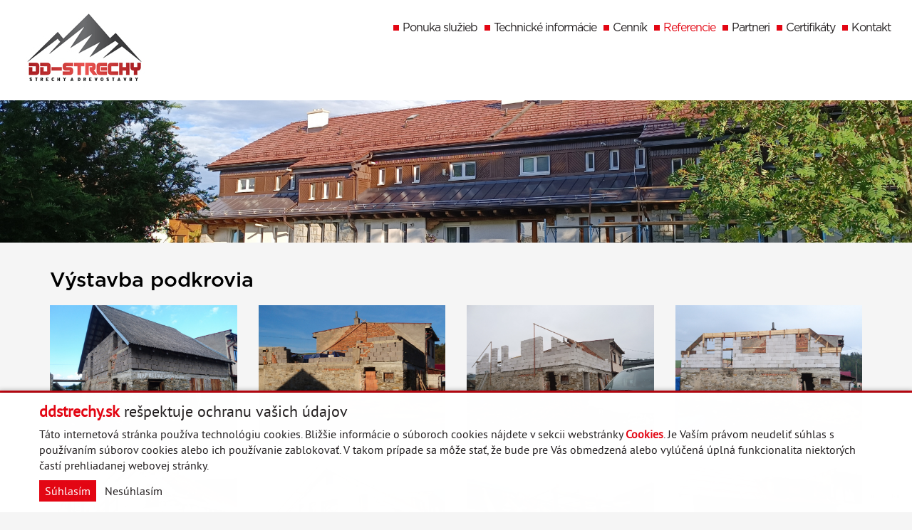

--- FILE ---
content_type: text/html; charset=UTF-8
request_url: https://www.ddstrechy.sk/vystavba-podkrovia-g16-18
body_size: 6325
content:
<!DOCTYPE html>
<html lang="sk">
  <head>
  <meta  charset="utf-8" />
  <meta http-equiv="X-UA-Compatible" content="IE=edge">
    <title>Výstavba podkrovia | DD Strechy</title>
    <meta name="viewport" content="width=device-width, initial-scale=1.0, maximum-scale=1.0, user-scalable=no">
    <link href="/design/css/bootstrap.css" rel="stylesheet" />
    <link href="/design/css/font-awesome.min.css" rel="stylesheet" />
    <link href="/design/css/hover.css" rel="stylesheet" />
    <link href="/design/css/animate.css" rel="stylesheet" />
	<link href="/design/css/form.css" rel="stylesheet">
	<link href="/design/css/app.css" rel="stylesheet" />
    <link href="/design/css/main_theme.css?v=1" rel="stylesheet" />
    <meta name="robots" content="index, follow" />
    <meta name="description" content="DD Strechy | KOMPLETNÁ REALIZÁCIA STRIECH A PODKROVÍ" />
    <meta name="keywords" content="strecha, stresny system, podkrovie" />
    <meta name="author" content="webex.sk" />
    <link rel="shortcut icon" href="/design/favicon.ico" />
    	<!-- for Facebook -->
		<meta property="og:title" content="DD Strechy | Výstavba podkrovia" />
		<meta property="og:type" content="article" />
	    <meta property="og:image" content="https://www.ddstrechy.sk/design/images/slider01.jpg" />
	    <meta property="og:url" content="https://www.ddstrechy.sk/vystavba-podkrovia-g16-18" />
		<meta property="og:description" content="" />
		<!-- for Facebook -->
    <!-- jQuery (necessary for Bootstrap's JavaScript plugins) -->
    <script src="https://code.jquery.com/jquery.js"></script>
    <!-- Include all compiled plugins (below), or include individual files as needed -->
    <script src="/design/js/bootstrap.min.js"></script>
	    <script type="text/javascript" src="rse/jscripts/jquery.form.js"></script>
        <script type="text/javascript" src="rse/jscripts/fancybox-3/dist/jquery.fancybox.min.js"></script>
        <script type="text/javascript" src="rse/jscripts/md5.js"></script>
        <link rel="stylesheet" href="rse/jscripts/fancybox-3/dist/jquery.fancybox.min.css" type="text/css" media="screen" />
	    <script type="text/javascript" src="rse/jscripts/init.js"></script>
	    <script src="rse/jscripts/rslider/responsiveslides.js"></script>
	    		<!-- Global site tag (gtag.js) - Google Analytics -->
		<script async src="https://www.googletagmanager.com/gtag/js?id=UA-139894634-1"></script>
		<script>
		  window.dataLayer = window.dataLayer || [];
		  function gtag(){dataLayer.push(arguments);}
		  gtag('js', new Date());
		  gtag('config', 'UA-139894634-1', { 'anonymize_ip': true });
		</script>
      <!--[if lt IE 9]>
      <script src="https://oss.maxcdn.com/libs/html5shiv/3.7.0/html5shiv.js"></script>
      <script src="https://oss.maxcdn.com/libs/respond.js/1.3.0/respond.min.js"></script>
    <![endif]-->
  <link rel="stylesheet" href="https://www.ddstrechy.sk/rse/cookies_disclaimer/cookie_disclaimer.css" type="text/css" /><script src="https://www.google.com/recaptcha/api.js" async defer></script>  </head>
<body>
<div class="cc_disclaimer">
                <div class="cc_disclaimer_box">
                    <div class="cc_disclaimer_content">
                        <div class="cc_disclaimer_head">
                            <span>ddstrechy.sk</span> rešpektuje ochranu vašich údajov                        </div>
                        <div class="cc_disclaimer_body">
                            <p>
	T&aacute;to internetov&aacute; str&aacute;nka použ&iacute;va technol&oacute;giu cookies. Bliž&scaron;ie inform&aacute;cie o s&uacute;boroch cookies n&aacute;jdete v sekcii webstr&aacute;nky <a href="/subory-cookies" target="_blank">Cookies</a>. Je Va&scaron;&iacute;m pr&aacute;vom neudeliť s&uacute;hlas s použ&iacute;van&iacute;m s&uacute;borov cookies alebo ich použ&iacute;vanie zablokovať. V takom pr&iacute;pade sa m&ocirc;že stať, že bude pre V&aacute;s obmedzen&aacute; alebo vyl&uacute;čen&aacute; &uacute;pln&aacute; funkcionalita niektor&yacute;ch čast&iacute; prehliadanej webovej str&aacute;nky.</p>
                                                    </div>
                        <div class="cc_disclaimer_buttons">
                            <button class="cc_button_allow" type="button" name="consent" onClick="cookies_disclaimer.allow();">
                                Súhlasím                            </button>
                            <button class="cc_button_disallow" type="button" name="button" onClick="cookies_disclaimer.disallow();">
                                Nesúhlasím                            </button>
                        </div>
                    </div>
                </div>
            </div>
            <div class="content">
<header class="container-fluid box_padding header">
<div class="row">
<div class="col-md-3 main_logo"><a href="/"><img src="/design/images/logo.png" class="img-responsive" alt="DD Strechy" /></a></div>
<div class="col-md-9">
<nav class="text-right navigation">
<div class="navbar-header navbar-default" role="navigation">
<button type="button" class="navbar-toggle" data-toggle="collapse" data-target=".navbar-ex1-collapse">
<span class="sr-only">Toggle navigation</span>
<span class="icon-bar"></span>
<span class="icon-bar"></span>
<span class="icon-bar"></span>
</button>
</div>
<div class="collapse navbar-collapse navbar-ex1-collapse"> 
<ul>
<li><a href="ponuka-sluzieb"  class=""><span>Ponuka služieb</span></a></li><li class="dropdown" ><a href="technicke-informacie"  data-toggle="dropdown"  class=""><span>Technické informácie</span></a><ul class="dropdown-menu"><li><a href="vyber-krytiny"  class="">Výber krytiny</a></li><li><a href="skladba-stresneho-plasta"  class="">Skladba strešného plášťa</a></li><li><a href="obnova-nevyhovujucich-striech"  class="">Obnova nevyhovujúcich striech</a></li><li><a href="nosna-stresna-konstrukcia"  class="">Nosná strešná konštrukcia</a></li><li><a href="odvodnovacie-systemy"  class="">Odvodňovacie systémy</a></li><li><a href="bezpecna-praca-na-streche"  class="">Bezpečná práca na streche</a></li></ul></li><li><a href="cennik"  class=""><span>Cenník</span></a></li><li><a href="referencie"  class="hi"><span>Referencie</span></a></li><li><a href="partneri"  class=""><span>Partneri</span></a></li><li><a href="certifikaty"  class=""><span>Certifikáty</span></a></li><li><a href="kontakt"  class=""><span>Kontakt</span></a></li></ul>
</div>
</nav>
</div>
</div>
</header><!-- /HEADER -->
<div class="rslider_wrapper rslider_wrapper_in">
  <ul class="rslides" id="slider1">
  <li class="rslides_li"><div class="rslider_img" style="background-image:url('imgcache/e-img-190.jpg?v=1690231941');">&nbsp;</div></li><li class="rslides_li"><div class="rslider_img" style="background-image:url('imgcache/e-img-317.jpg?v=1690233203');">&nbsp;</div></li><li class="rslides_li"><div class="rslider_img" style="background-image:url('imgcache/e-img-320.jpg?v=1690233278');">&nbsp;</div></li><li class="rslides_li"><div class="rslider_img" style="background-image:url('imgcache/e-img-322.jpg?v=1690233392');">&nbsp;</div></li><li class="rslides_li"><div class="rslider_img" style="background-image:url('imgcache/e-img-324.jpg?v=1690233453');">&nbsp;</div></li>  </ul>
  <script>
    $(function () {
      $("#slider1").responsiveSlides({
        auto: true,
        pager: false,
        nav: false,
        speed: 500,
        prevText: "<i class='fa fa-angle-left'></i>",
        nextText: "<i class='fa fa-angle-right'></i>",
        namespace: "rslides",
        before: function () {
          $('.events').append("<li>before event fired.</li>");
        },
        after: function () {
          $('.events').append("<li>after event fired.</li>");
        }
      });
    });
  </script>
  </div><!-- /SLIDER-->
<div class="container_x4">
<div class="container">
<div class="vnutro">
<div class="row">
	<div class="col-xs-12">
		<h1>Výstavba podkrovia</h1>
	</div>
	<div class="col-xs-12">
		<div class="row"><div class="col-md-3 col-sm-6 col-xs-6 gal" style="margin-bottom: 30px;"><a class="" href="imgcache/e-img-128.jpg?v=1557412737" data-fancybox="images_16/7/61" data-caption="" title=""><div class="novinky_obrazok"><img src="imgcache/e-img-128-5-800-535-0-ffffff.jpg?v=1557412092" class="img-responsive hvr-grow" title=" Výstavba podkrovia" alt="Výstavba podkrovia"></div></a></div><div class="col-md-3 col-sm-6 col-xs-6 gal" style="margin-bottom: 30px;"><a class="" href="imgcache/e-img-129.jpg?v=1557412737" data-fancybox="images_16/7/61" data-caption="" title=""><div class="novinky_obrazok"><img src="imgcache/e-img-129-5-800-535-0-ffffff.jpg?v=1557412107" class="img-responsive hvr-grow" title=" Výstavba podkrovia" alt="Výstavba podkrovia"></div></a></div><div class="col-md-3 col-sm-6 col-xs-6 gal" style="margin-bottom: 30px;"><a class="" href="imgcache/e-img-130.jpg?v=1557412746" data-fancybox="images_16/7/61" data-caption="" title=""><div class="novinky_obrazok"><img src="imgcache/e-img-130-5-800-535-0-ffffff.jpg?v=1557412108" class="img-responsive hvr-grow" title=" Výstavba podkrovia" alt="Výstavba podkrovia"></div></a></div><div class="col-md-3 col-sm-6 col-xs-6 gal" style="margin-bottom: 30px;"><a class="" href="imgcache/e-img-131.jpg?v=1557412747" data-fancybox="images_16/7/61" data-caption="" title=""><div class="novinky_obrazok"><img src="imgcache/e-img-131-5-800-535-0-ffffff.jpg?v=1557412108" class="img-responsive hvr-grow" title=" Výstavba podkrovia" alt="Výstavba podkrovia"></div></a></div><div class="col-md-3 col-sm-6 col-xs-6 gal" style="margin-bottom: 30px;"><a class="" href="imgcache/e-img-132.jpg?v=1557412751" data-fancybox="images_16/7/61" data-caption="" title=""><div class="novinky_obrazok"><img src="imgcache/e-img-132-5-800-535-0-ffffff.jpg?v=1557412110" class="img-responsive hvr-grow" title=" Výstavba podkrovia" alt="Výstavba podkrovia"></div></a></div><div class="col-md-3 col-sm-6 col-xs-6 gal" style="margin-bottom: 30px;"><a class="" href="imgcache/e-img-133.jpg?v=1557412753" data-fancybox="images_16/7/61" data-caption="" title=""><div class="novinky_obrazok"><img src="imgcache/e-img-133-5-800-535-0-ffffff.jpg?v=1557412111" class="img-responsive hvr-grow" title=" Výstavba podkrovia" alt="Výstavba podkrovia"></div></a></div><div class="col-md-3 col-sm-6 col-xs-6 gal" style="margin-bottom: 30px;"><a class="" href="imgcache/e-img-134.jpg?v=1557412754" data-fancybox="images_16/7/61" data-caption="" title=""><div class="novinky_obrazok"><img src="imgcache/e-img-134-5-800-535-0-ffffff.jpg?v=1557412093" class="img-responsive hvr-grow" title=" Výstavba podkrovia" alt="Výstavba podkrovia"></div></a></div><div class="col-md-3 col-sm-6 col-xs-6 gal" style="margin-bottom: 30px;"><a class="" href="imgcache/e-img-135.jpg?v=1557412756" data-fancybox="images_16/7/61" data-caption="" title=""><div class="novinky_obrazok"><img src="imgcache/e-img-135-5-800-535-0-ffffff.jpg?v=1557412098" class="img-responsive hvr-grow" title=" Výstavba podkrovia" alt="Výstavba podkrovia"></div></a></div><div class="col-md-3 col-sm-6 col-xs-6 gal" style="margin-bottom: 30px;"><a class="" href="imgcache/e-img-136.jpg?v=1557412757" data-fancybox="images_16/7/61" data-caption="" title=""><div class="novinky_obrazok"><img src="imgcache/e-img-136-5-800-535-0-ffffff.jpg?v=1557412092" class="img-responsive hvr-grow" title=" Výstavba podkrovia" alt="Výstavba podkrovia"></div></a></div><div class="col-md-3 col-sm-6 col-xs-6 gal" style="margin-bottom: 30px;"><a class="" href="imgcache/e-img-137.jpg?v=1557412759" data-fancybox="images_16/7/61" data-caption="" title=""><div class="novinky_obrazok"><img src="imgcache/e-img-137-5-800-535-0-ffffff.jpg?v=1557412102" class="img-responsive hvr-grow" title=" Výstavba podkrovia" alt="Výstavba podkrovia"></div></a></div><div class="col-md-3 col-sm-6 col-xs-6 gal" style="margin-bottom: 30px;"><a class="" href="imgcache/e-img-138.jpg?v=1557412761" data-fancybox="images_16/7/61" data-caption="" title=""><div class="novinky_obrazok"><img src="imgcache/e-img-138-5-800-535-0-ffffff.jpg?v=1557412093" class="img-responsive hvr-grow" title=" Výstavba podkrovia" alt="Výstavba podkrovia"></div></a></div><div class="col-md-3 col-sm-6 col-xs-6 gal" style="margin-bottom: 30px;"><a class="" href="imgcache/e-img-139.jpg?v=1557412763" data-fancybox="images_16/7/61" data-caption="" title=""><div class="novinky_obrazok"><img src="imgcache/e-img-139-5-800-535-0-ffffff.jpg?v=1557412092" class="img-responsive hvr-grow" title=" Výstavba podkrovia" alt="Výstavba podkrovia"></div></a></div><div class="col-md-3 col-sm-6 col-xs-6 gal" style="margin-bottom: 30px;"><a class="" href="imgcache/e-img-140.jpg?v=1557412765" data-fancybox="images_16/7/61" data-caption="" title=""><div class="novinky_obrazok"><img src="imgcache/e-img-140-5-800-535-0-ffffff.jpg?v=1557412105" class="img-responsive hvr-grow" title=" Výstavba podkrovia" alt="Výstavba podkrovia"></div></a></div><div class="col-md-3 col-sm-6 col-xs-6 gal" style="margin-bottom: 30px;"><a class="" href="imgcache/e-img-141.jpg?v=1557412767" data-fancybox="images_16/7/61" data-caption="" title=""><div class="novinky_obrazok"><img src="imgcache/e-img-141-5-800-535-0-ffffff.jpg?v=1557412105" class="img-responsive hvr-grow" title=" Výstavba podkrovia" alt="Výstavba podkrovia"></div></a></div><div class="col-md-3 col-sm-6 col-xs-6 gal" style="margin-bottom: 30px;"><a class="" href="imgcache/e-img-142.jpg?v=1557412777" data-fancybox="images_16/7/61" data-caption="" title=""><div class="novinky_obrazok"><img src="imgcache/e-img-142-5-800-535-0-ffffff.jpg?v=1557412100" class="img-responsive hvr-grow" title=" Výstavba podkrovia" alt="Výstavba podkrovia"></div></a></div><div class="col-md-3 col-sm-6 col-xs-6 gal" style="margin-bottom: 30px;"><a class="" href="imgcache/e-img-143.jpg?v=1557412781" data-fancybox="images_16/7/61" data-caption="" title=""><div class="novinky_obrazok"><img src="imgcache/e-img-143-5-800-535-0-ffffff.jpg?v=1557412098" class="img-responsive hvr-grow" title=" Výstavba podkrovia" alt="Výstavba podkrovia"></div></a></div><div class="col-md-3 col-sm-6 col-xs-6 gal" style="margin-bottom: 30px;"><a class="" href="imgcache/e-img-144.jpg?v=1557412783" data-fancybox="images_16/7/61" data-caption="" title=""><div class="novinky_obrazok"><img src="imgcache/e-img-144-5-800-535-0-ffffff.jpg?v=1557412104" class="img-responsive hvr-grow" title=" Výstavba podkrovia" alt="Výstavba podkrovia"></div></a></div><div class="col-md-3 col-sm-6 col-xs-6 gal" style="margin-bottom: 30px;"><a class="" href="imgcache/e-img-145.jpg?v=1557412786" data-fancybox="images_16/7/61" data-caption="" title=""><div class="novinky_obrazok"><img src="imgcache/e-img-145-5-800-535-0-ffffff.jpg?v=1557412102" class="img-responsive hvr-grow" title=" Výstavba podkrovia" alt="Výstavba podkrovia"></div></a></div><div class="col-md-3 col-sm-6 col-xs-6 gal" style="margin-bottom: 30px;"><a class="" href="imgcache/e-img-146.jpg?v=1557412787" data-fancybox="images_16/7/61" data-caption="" title=""><div class="novinky_obrazok"><img src="imgcache/e-img-146-5-800-535-0-ffffff.jpg?v=1557412099" class="img-responsive hvr-grow" title=" Výstavba podkrovia" alt="Výstavba podkrovia"></div></a></div><div class="col-md-3 col-sm-6 col-xs-6 gal" style="margin-bottom: 30px;"><a class="" href="imgcache/e-img-147.jpg?v=1557412790" data-fancybox="images_16/7/61" data-caption="" title=""><div class="novinky_obrazok"><img src="imgcache/e-img-147-5-800-535-0-ffffff.jpg?v=1557412106" class="img-responsive hvr-grow" title=" Výstavba podkrovia" alt="Výstavba podkrovia"></div></a></div><div class="col-md-3 col-sm-6 col-xs-6 gal" style="margin-bottom: 30px;"><a class="" href="imgcache/e-img-148.jpg?v=1557412791" data-fancybox="images_16/7/61" data-caption="" title=""><div class="novinky_obrazok"><img src="imgcache/e-img-148-5-800-535-0-ffffff.jpg?v=1557412096" class="img-responsive hvr-grow" title=" Výstavba podkrovia" alt="Výstavba podkrovia"></div></a></div><div class="col-md-3 col-sm-6 col-xs-6 gal" style="margin-bottom: 30px;"><a class="" href="imgcache/e-img-149.jpg?v=1557412793" data-fancybox="images_16/7/61" data-caption="" title=""><div class="novinky_obrazok"><img src="imgcache/e-img-149-5-800-535-0-ffffff.jpg?v=1557412092" class="img-responsive hvr-grow" title=" Výstavba podkrovia" alt="Výstavba podkrovia"></div></a></div><div class="col-md-3 col-sm-6 col-xs-6 gal" style="margin-bottom: 30px;"><a class="" href="imgcache/e-img-150.jpg?v=1557412796" data-fancybox="images_16/7/61" data-caption="" title=""><div class="novinky_obrazok"><img src="imgcache/e-img-150-5-800-535-0-ffffff.jpg?v=1557412103" class="img-responsive hvr-grow" title=" Výstavba podkrovia" alt="Výstavba podkrovia"></div></a></div></div><h2>Zoznam referencií</h2>
<div class="row"><div class="col-md-3 col-sm-6 col-xs-6 gal"><div class="novinky_obrazok"><a href="vystavba-podkrovia-s-nadkrokvovou-izolaciou-krytina-creaton-g16-38"><img alt="Výstavba podkrovia s nadkrokvovou izoláciou, krytina Creaton" src="imgcache/e-img-306-5-600-300-0-ffffff.jpg?v=1690233116" /></a></div><div class="novinky_popis"><a href="vystavba-podkrovia-s-nadkrokvovou-izolaciou-krytina-creaton-g16-38" class="matchHeight"><b>Výstavba podkrovia s nadkrokvovou izoláciou, krytina Creaton</b></a></div></div><div class="col-md-3 col-sm-6 col-xs-6 gal"><div class="novinky_obrazok"><a href="vystavba-pergoly-g16-37"><img alt="Výstavba pergoly" src="imgcache/e-img-298-5-600-300-0-ffffff.jpg?v=1690233057" /></a></div><div class="novinky_popis"><a href="vystavba-pergoly-g16-37" class="matchHeight"><b>Výstavba pergoly</b></a></div></div><div class="col-md-3 col-sm-6 col-xs-6 gal"><div class="novinky_obrazok"><a href="rekonstrukcia-strechy-krytina-maslen-g16-36"><img alt="Rekonštrukcia strechy, krytina Maslen" src="imgcache/e-img-290-5-600-300-0-ffffff.jpg?v=1690232867" /></a></div><div class="novinky_popis"><a href="rekonstrukcia-strechy-krytina-maslen-g16-36" class="matchHeight"><b>Rekonštrukcia strechy, krytina Maslen</b></a></div></div><div class="col-md-3 col-sm-6 col-xs-6 gal"><div class="novinky_obrazok"><a href="rekonstrukcia-strechy-krytina-lindab-g16-35"><img alt="Rekonštrukcia strechy, krytina Lindab" src="imgcache/e-img-283-5-600-300-0-ffffff.jpg?v=1690232762" /></a></div><div class="novinky_popis"><a href="rekonstrukcia-strechy-krytina-lindab-g16-35" class="matchHeight"><b>Rekonštrukcia strechy, krytina Lindab</b></a></div></div><div class="col-md-3 col-sm-6 col-xs-6 gal"><div class="novinky_obrazok"><a href="rekonstrukcia-strechy-a-podkrovia-krytina-tondach-a-falc-plech-g16-34"><img alt="Rekonštrukcia strechy a podkrovia, krytina Tondach a falc. plech" src="imgcache/e-img-268-5-600-300-0-ffffff.jpg?v=1690232606" /></a></div><div class="novinky_popis"><a href="rekonstrukcia-strechy-a-podkrovia-krytina-tondach-a-falc-plech-g16-34" class="matchHeight"><b>Rekonštrukcia strechy a podkrovia, krytina Tondach a falc. plech</b></a></div></div><div class="col-md-3 col-sm-6 col-xs-6 gal"><div class="novinky_obrazok"><a href="kompletna-rekonstrukcia-rodinneho-domu-g16-33"><img alt="Kompletná rekonštrukcia rodinného domu" src="imgcache/e-img-228-5-600-300-0-ffffff.jpg?v=1690232492" /></a></div><div class="novinky_popis"><a href="kompletna-rekonstrukcia-rodinneho-domu-g16-33" class="matchHeight"><b>Kompletná rekonštrukcia rodinného domu</b></a></div></div><div class="col-md-3 col-sm-6 col-xs-6 gal"><div class="novinky_obrazok"><a href="kompletna-rekonstrukcia-drevenice-g16-32"><img alt="Kompletná rekonštrukcia drevenice" src="imgcache/e-img-198-5-600-300-0-ffffff.jpg?v=1690232284" /></a></div><div class="novinky_popis"><a href="kompletna-rekonstrukcia-drevenice-g16-32" class="matchHeight"><b>Kompletná rekonštrukcia drevenice</b></a></div></div><div class="col-md-3 col-sm-6 col-xs-6 gal"><div class="novinky_obrazok"><a href="drevena-konstrukcia-betonova-krytina-g16-31"><img alt="Drevená konštrukcia, betónová krytina" src="imgcache/e-img-191-5-600-300-0-ffffff.jpg?v=1690232020" /></a></div><div class="novinky_popis"><a href="drevena-konstrukcia-betonova-krytina-g16-31" class="matchHeight"><b>Drevená konštrukcia, betónová krytina</b></a></div></div><div class="col-md-3 col-sm-6 col-xs-6 gal"><div class="novinky_obrazok"><a href="drevostavba---kosicka-bela-g16-30"><img alt="Drevostavba - Košická Belá" src="imgcache/e-img-332-5-600-300-0-ffffff.jpg?v=1690312110" /></a></div><div class="novinky_popis"><a href="drevostavba---kosicka-bela-g16-30" class="matchHeight"><b>Drevostavba - Košická Belá</b></a></div></div><div class="col-md-3 col-sm-6 col-xs-6 gal"><div class="novinky_obrazok"><a href="creaton-rd-g16-27"><img alt="Creaton RD" src="imgcache/e-img-24-5-600-300-0-ffffff.jpg?v=1557409080" /></a></div><div class="novinky_popis"><a href="creaton-rd-g16-27" class="matchHeight"><b>Creaton RD</b></a></div></div><div class="col-md-3 col-sm-6 col-xs-6 gal"><div class="novinky_obrazok"><a href="falc-krytina-bd-g16-26"><img alt="Falc. krytina BD" src="imgcache/e-img-43-5-600-300-0-ffffff.jpg?v=1557409080" /></a></div><div class="novinky_popis"><a href="falc-krytina-bd-g16-26" class="matchHeight"><b>Falc. krytina BD</b></a></div></div><div class="col-md-3 col-sm-6 col-xs-6 gal"><div class="novinky_obrazok"><a href="falc-krytina-kjg-g16-25"><img alt="Falc. krytina KJG" src="imgcache/e-img-56-5-600-300-0-ffffff.jpg?v=1557409080" /></a></div><div class="novinky_popis"><a href="falc-krytina-kjg-g16-25" class="matchHeight"><b>Falc. krytina KJG</b></a></div></div><div class="col-md-3 col-sm-6 col-xs-6 gal"><div class="novinky_obrazok"><a href="metrotille-rd-krov-g16-24"><img alt="Metrotille RD +krov" src="imgcache/e-img-62-5-600-300-0-ffffff.jpg?v=1557409080" /></a></div><div class="novinky_popis"><a href="metrotille-rd-krov-g16-24" class="matchHeight"><b>Metrotille RD +krov</b></a></div></div><div class="col-md-3 col-sm-6 col-xs-6 gal"><div class="novinky_obrazok"><a href="ruukki-monterrey-g16-23"><img alt="RUUKKI Monterrey" src="imgcache/e-img-77-5-600-300-0-ffffff.jpg?v=1557409080" /></a></div><div class="novinky_popis"><a href="ruukki-monterrey-g16-23" class="matchHeight"><b>RUUKKI Monterrey</b></a></div></div><div class="col-md-3 col-sm-6 col-xs-6 gal"><div class="novinky_obrazok"><a href="tondach-bobrovka-kastiel-g16-22"><img alt="Tondach Bobrovka kaštieľ" src="imgcache/e-img-84-5-600-300-0-ffffff.jpg?v=1557409080" /></a></div><div class="novinky_popis"><a href="tondach-bobrovka-kastiel-g16-22" class="matchHeight"><b>Tondach Bobrovka kaštieľ</b></a></div></div><div class="col-md-3 col-sm-6 col-xs-6 gal"><div class="novinky_obrazok"><a href="tondach-bobrovka-klastor-g16-21"><img alt="Tondach Bobrovka kláštor" src="imgcache/e-img-90-5-600-300-0-ffffff.jpg?v=1557409081" /></a></div><div class="novinky_popis"><a href="tondach-bobrovka-klastor-g16-21" class="matchHeight"><b>Tondach Bobrovka kláštor</b></a></div></div><div class="col-md-3 col-sm-6 col-xs-6 gal"><div class="novinky_obrazok"><a href="tondach-bolero-g16-20"><img alt="Tondach Bolero" src="imgcache/e-img-110-5-600-300-0-ffffff.jpg?v=1557409081" /></a></div><div class="novinky_popis"><a href="tondach-bolero-g16-20" class="matchHeight"><b>Tondach Bolero</b></a></div></div><div class="col-md-3 col-sm-6 col-xs-6 gal"><div class="novinky_obrazok"><a href="tondach-bolero-falc-g16-19"><img alt="Tondach Bolero +falc" src="imgcache/e-img-122-5-600-300-0-ffffff.jpg?v=1557409081" /></a></div><div class="novinky_popis"><a href="tondach-bolero-falc-g16-19" class="matchHeight"><b>Tondach Bolero +falc</b></a></div></div><div class="col-md-3 col-sm-6 col-xs-6 gal"><div class="novinky_obrazok"><a href="vystavba-podkrovia-g16-18"><img alt="Výstavba podkrovia" src="imgcache/e-img-128-5-600-300-0-ffffff.jpg?v=1557409081" /></a></div><div class="novinky_popis"><a href="vystavba-podkrovia-g16-18" class="matchHeight"><b>Výstavba podkrovia</b></a></div></div></div>	</div>
</div>
</div><!-- ........................../VNUTRO.......................... -->
</div>
</div><!-- /CONTAINER-X4-->
<footer class="footer"> <div class="container"> <div class="row"> <div class="col-sm-8 col-sm-push-4"> <div class="box_margin text-right"><h2>Radi odpovieme na Vaše otázky</h2></div><script>
                function validateEmail(email) {
                    var re = /^(([^<>()\[\]\\.,;:\s@"]+(\.[^<>()\[\]\\.,;:\s@"]+)*)|(".+"))@((\[[0-9]{1,3}\.[0-9]{1,3}\.[0-9]{1,3}\.[0-9]{1,3}\])|(([a-zA-Z\-0-9]+\.)+[a-zA-Z]{2,}))$/;
                    return re.test(String(email).toLowerCase());
                }
                function checkform_2() {
                    var $form = $("form.form_2");
                    if(
                        $form.find("[name=meno]").val()=="" || $form.find("[name=email]").val()==""                    ) {
                        alert('Prosím vyplňte všetky povinné údaje.');
                        return false;
                        } else if($form.find("[name=e2_consent_approval]").prop('checked') == false) {
                            alert('Oboznámte sa so spracúvaním osobných údajov!');
                            return false;
                    } else if(validateEmail($form.find("[name=email]").val()) == false) {
                        alert('Zadajte správny formát emailovej adresy! (meno@domena.sk)');
                        return false;
                    } else {
                        return true;
                    };
                };
            </script>
<form method="POST" action="sub.php" class="form_2" onsubmit="return checkform_2();">
    <input type="hidden" name="action" value="form">
    <input type="hidden" name="formid" value="2">
    <input type="hidden" name="formclass" value="">
    <input type="hidden" name="e2_ident" value="">
    <input style="display:none;" type="text" name="nick" value="">
    <div class="e2_htmlcontent"><div class="row">
	<div class="col-sm-4">
		<span class="input input--fumi"><input class="input__field input__field--fumi" id="meno" name="meno" required="" type="text" /> <label class="input__label input__label--fumi" for="meno"> <span class="input__label-content input__label-content--fumi">Meno a priezvisko *</span> </label> </span></div>
	<div class="col-sm-4">
		<span class="input input--fumi"><input class="input__field input__field--fumi" id="email" name="email" required="" type="text" /> <label class="input__label input__label--fumi" for="email"> <span class="input__label-content input__label-content--fumi">E-mail *</span> </label> </span></div>
	<div class="col-sm-4">
		<span class="input input--fumi"><input class="input__field input__field--fumi" id="subject" name="subject" type="text" /> <label class="input__label input__label--fumi" for="subject"> <span class="input__label-content input__label-content--fumi">Predmet spr&aacute;vy</span> </label> </span></div>
</div>
<span class="input input--fumi"><textarea class="input__field input__field--fumi" cols="18" id="text" name="text" rows="4"></textarea><label class="input__label input__label--fumi" for="text"><span class="input__label-content input__label-content--fumi">Text spr&aacute;vy</span> </label> </span>
<p>
	<strong>*</strong> povinn&eacute; položky</p></div>
            <div class="checkbox">
            <label for="ec_consent_approval">
                <input type="checkbox" id="ec_consent_approval" name="e2_consent_approval" value="1" />&nbsp;*&nbsp;Oboznámil som sa so
                                    <a target="_blank" href="ochrana-osobnych-udajov">spracúvaním osobných údajov</a>
                            </label>
        </div>
    <div id='g-recaptcha_5026' class="g-recaptcha" data-sitekey="6LdjpKIUAAAAAOxW4uNcM7HAgPS4QOqI2qLcjku9" data-callback="onSubmit" data-size="invisible"></div>
<div><button id="g-recaptcha-submit_5026" class="btn btn-lg btn-primary btn-block fa-input" type="submit">ODOSLAŤ SPRÁVU <i class="fa fa-paper-plane" aria-hidden="true"></i></button></div>
<script>
function onSubmit(token) {
    $("[name=g-recaptcha-response]").val(token);
    $("#g-recaptcha-submit_5026").parents('form').submit();
}
function validate(event) {
    event.preventDefault();
    if(checkform_2() == true) {
        grecaptcha.execute();
    }
}
function onload() {
    var element = document.getElementById('g-recaptcha-submit_5026');
    element.onclick = validate;
}
onload();
</script>
</form>
</div> <div class="col-sm-4 col-sm-pull-8"> <div class="box_margin"><h3>
	Kontakt na n&aacute;s</h3>
</div><p class="box_margin">
	<span>DD - STRECHY</span><br />
	Hlavn&aacute; 86/122<br />
	059 04, Matia&scaron;ovce</p>
<p>
	E-mail: strechy@ddstrechy.sk<br />
	Mobiln&yacute; telef&oacute;n: <a href="tel:+421903638254">+421 903 638 254</a></p>
<p>
	IČO: 40318478</p>
<ul> <li><a href="http://www.webex.sk/" target="_blank">webdesign</a> |</li> <li><a href="http://www.webex.sk/" target="_blank">webex.sk</a></li> </ul> </div> </div> </div> </footer>
</div><!-- /CONTENT-->
    <!-- Wow -->
      <script src="/design/js/wow.min.js"></script>
      <script>
       new WOW().init();
    </script>
				<!-- Dropdown -->
				<script>
				$(function(){
						$('.dropdown').on('show.bs.dropdown', function(e){
						$(this).find('.dropdown-menu').first().stop(true, true).slideDown();
				});
			$('.dropdown').on('hide.bs.dropdown', function(e){
					e.preventDefault();
					$(this).find('.dropdown-menu').first().stop(true, true).slideUp(400, function(){
    	$('.dropdown').removeClass('open');
      	$('.dropdown').find('.dropdown-toggle').attr('aria-expanded','false');
					});
				});
			});
				</script>
				<!-- Formular -->
				<script src="/design/js/classie.js"></script>
				<script>
			(function() {
				if (!String.prototype.trim) {
					(function() {
						// Make sure we trim BOM and NBSP
						var rtrim = /^[\s\uFEFF\xA0]+|[\s\uFEFF\xA0]+$/g;
						String.prototype.trim = function() {
							return this.replace(rtrim, '');
						};
					})();
				}
				[].slice.call( document.querySelectorAll( 'input.input__field' ) ).forEach( function( inputEl ) {
					// in case the input is already filled..
					if( inputEl.value.trim() !== '' ) {
						classie.add( inputEl.parentNode, 'input--filled' );
					}
					// events:
					inputEl.addEventListener( 'focus', onInputFocus );
					inputEl.addEventListener( 'blur', onInputBlur );
				} );
				[].slice.call( document.querySelectorAll( 'textarea.input__field' ) ).forEach( function( inputEl ) {
					// in case the input is already filled..
					if( inputEl.value.trim() !== '' ) {
						classie.add( inputEl.parentNode, 'input--filled' );
					}
					// events:
					inputEl.addEventListener( 'focus', onInputFocus );
					inputEl.addEventListener( 'blur', onInputBlur );
				} );
				function onInputFocus( ev ) {
					classie.add( ev.target.parentNode, 'input--filled' );
				}
				function onInputBlur( ev ) {
					if( ev.target.value.trim() === '' ) {
						classie.remove( ev.target.parentNode, 'input--filled' );
					}
				}        
			})();
</script>
<script src="/design/js/matchHeight.min.js" type="text/javascript"></script>
<script>
$(function() {
  $('.matchHeight').matchHeight();
});
</script>
</body></html>

--- FILE ---
content_type: text/html; charset=utf-8
request_url: https://www.google.com/recaptcha/api2/anchor?ar=1&k=6LdjpKIUAAAAAOxW4uNcM7HAgPS4QOqI2qLcjku9&co=aHR0cHM6Ly93d3cuZGRzdHJlY2h5LnNrOjQ0Mw..&hl=en&v=PoyoqOPhxBO7pBk68S4YbpHZ&size=invisible&anchor-ms=20000&execute-ms=30000&cb=30w2lz4mjjcc
body_size: 49384
content:
<!DOCTYPE HTML><html dir="ltr" lang="en"><head><meta http-equiv="Content-Type" content="text/html; charset=UTF-8">
<meta http-equiv="X-UA-Compatible" content="IE=edge">
<title>reCAPTCHA</title>
<style type="text/css">
/* cyrillic-ext */
@font-face {
  font-family: 'Roboto';
  font-style: normal;
  font-weight: 400;
  font-stretch: 100%;
  src: url(//fonts.gstatic.com/s/roboto/v48/KFO7CnqEu92Fr1ME7kSn66aGLdTylUAMa3GUBHMdazTgWw.woff2) format('woff2');
  unicode-range: U+0460-052F, U+1C80-1C8A, U+20B4, U+2DE0-2DFF, U+A640-A69F, U+FE2E-FE2F;
}
/* cyrillic */
@font-face {
  font-family: 'Roboto';
  font-style: normal;
  font-weight: 400;
  font-stretch: 100%;
  src: url(//fonts.gstatic.com/s/roboto/v48/KFO7CnqEu92Fr1ME7kSn66aGLdTylUAMa3iUBHMdazTgWw.woff2) format('woff2');
  unicode-range: U+0301, U+0400-045F, U+0490-0491, U+04B0-04B1, U+2116;
}
/* greek-ext */
@font-face {
  font-family: 'Roboto';
  font-style: normal;
  font-weight: 400;
  font-stretch: 100%;
  src: url(//fonts.gstatic.com/s/roboto/v48/KFO7CnqEu92Fr1ME7kSn66aGLdTylUAMa3CUBHMdazTgWw.woff2) format('woff2');
  unicode-range: U+1F00-1FFF;
}
/* greek */
@font-face {
  font-family: 'Roboto';
  font-style: normal;
  font-weight: 400;
  font-stretch: 100%;
  src: url(//fonts.gstatic.com/s/roboto/v48/KFO7CnqEu92Fr1ME7kSn66aGLdTylUAMa3-UBHMdazTgWw.woff2) format('woff2');
  unicode-range: U+0370-0377, U+037A-037F, U+0384-038A, U+038C, U+038E-03A1, U+03A3-03FF;
}
/* math */
@font-face {
  font-family: 'Roboto';
  font-style: normal;
  font-weight: 400;
  font-stretch: 100%;
  src: url(//fonts.gstatic.com/s/roboto/v48/KFO7CnqEu92Fr1ME7kSn66aGLdTylUAMawCUBHMdazTgWw.woff2) format('woff2');
  unicode-range: U+0302-0303, U+0305, U+0307-0308, U+0310, U+0312, U+0315, U+031A, U+0326-0327, U+032C, U+032F-0330, U+0332-0333, U+0338, U+033A, U+0346, U+034D, U+0391-03A1, U+03A3-03A9, U+03B1-03C9, U+03D1, U+03D5-03D6, U+03F0-03F1, U+03F4-03F5, U+2016-2017, U+2034-2038, U+203C, U+2040, U+2043, U+2047, U+2050, U+2057, U+205F, U+2070-2071, U+2074-208E, U+2090-209C, U+20D0-20DC, U+20E1, U+20E5-20EF, U+2100-2112, U+2114-2115, U+2117-2121, U+2123-214F, U+2190, U+2192, U+2194-21AE, U+21B0-21E5, U+21F1-21F2, U+21F4-2211, U+2213-2214, U+2216-22FF, U+2308-230B, U+2310, U+2319, U+231C-2321, U+2336-237A, U+237C, U+2395, U+239B-23B7, U+23D0, U+23DC-23E1, U+2474-2475, U+25AF, U+25B3, U+25B7, U+25BD, U+25C1, U+25CA, U+25CC, U+25FB, U+266D-266F, U+27C0-27FF, U+2900-2AFF, U+2B0E-2B11, U+2B30-2B4C, U+2BFE, U+3030, U+FF5B, U+FF5D, U+1D400-1D7FF, U+1EE00-1EEFF;
}
/* symbols */
@font-face {
  font-family: 'Roboto';
  font-style: normal;
  font-weight: 400;
  font-stretch: 100%;
  src: url(//fonts.gstatic.com/s/roboto/v48/KFO7CnqEu92Fr1ME7kSn66aGLdTylUAMaxKUBHMdazTgWw.woff2) format('woff2');
  unicode-range: U+0001-000C, U+000E-001F, U+007F-009F, U+20DD-20E0, U+20E2-20E4, U+2150-218F, U+2190, U+2192, U+2194-2199, U+21AF, U+21E6-21F0, U+21F3, U+2218-2219, U+2299, U+22C4-22C6, U+2300-243F, U+2440-244A, U+2460-24FF, U+25A0-27BF, U+2800-28FF, U+2921-2922, U+2981, U+29BF, U+29EB, U+2B00-2BFF, U+4DC0-4DFF, U+FFF9-FFFB, U+10140-1018E, U+10190-1019C, U+101A0, U+101D0-101FD, U+102E0-102FB, U+10E60-10E7E, U+1D2C0-1D2D3, U+1D2E0-1D37F, U+1F000-1F0FF, U+1F100-1F1AD, U+1F1E6-1F1FF, U+1F30D-1F30F, U+1F315, U+1F31C, U+1F31E, U+1F320-1F32C, U+1F336, U+1F378, U+1F37D, U+1F382, U+1F393-1F39F, U+1F3A7-1F3A8, U+1F3AC-1F3AF, U+1F3C2, U+1F3C4-1F3C6, U+1F3CA-1F3CE, U+1F3D4-1F3E0, U+1F3ED, U+1F3F1-1F3F3, U+1F3F5-1F3F7, U+1F408, U+1F415, U+1F41F, U+1F426, U+1F43F, U+1F441-1F442, U+1F444, U+1F446-1F449, U+1F44C-1F44E, U+1F453, U+1F46A, U+1F47D, U+1F4A3, U+1F4B0, U+1F4B3, U+1F4B9, U+1F4BB, U+1F4BF, U+1F4C8-1F4CB, U+1F4D6, U+1F4DA, U+1F4DF, U+1F4E3-1F4E6, U+1F4EA-1F4ED, U+1F4F7, U+1F4F9-1F4FB, U+1F4FD-1F4FE, U+1F503, U+1F507-1F50B, U+1F50D, U+1F512-1F513, U+1F53E-1F54A, U+1F54F-1F5FA, U+1F610, U+1F650-1F67F, U+1F687, U+1F68D, U+1F691, U+1F694, U+1F698, U+1F6AD, U+1F6B2, U+1F6B9-1F6BA, U+1F6BC, U+1F6C6-1F6CF, U+1F6D3-1F6D7, U+1F6E0-1F6EA, U+1F6F0-1F6F3, U+1F6F7-1F6FC, U+1F700-1F7FF, U+1F800-1F80B, U+1F810-1F847, U+1F850-1F859, U+1F860-1F887, U+1F890-1F8AD, U+1F8B0-1F8BB, U+1F8C0-1F8C1, U+1F900-1F90B, U+1F93B, U+1F946, U+1F984, U+1F996, U+1F9E9, U+1FA00-1FA6F, U+1FA70-1FA7C, U+1FA80-1FA89, U+1FA8F-1FAC6, U+1FACE-1FADC, U+1FADF-1FAE9, U+1FAF0-1FAF8, U+1FB00-1FBFF;
}
/* vietnamese */
@font-face {
  font-family: 'Roboto';
  font-style: normal;
  font-weight: 400;
  font-stretch: 100%;
  src: url(//fonts.gstatic.com/s/roboto/v48/KFO7CnqEu92Fr1ME7kSn66aGLdTylUAMa3OUBHMdazTgWw.woff2) format('woff2');
  unicode-range: U+0102-0103, U+0110-0111, U+0128-0129, U+0168-0169, U+01A0-01A1, U+01AF-01B0, U+0300-0301, U+0303-0304, U+0308-0309, U+0323, U+0329, U+1EA0-1EF9, U+20AB;
}
/* latin-ext */
@font-face {
  font-family: 'Roboto';
  font-style: normal;
  font-weight: 400;
  font-stretch: 100%;
  src: url(//fonts.gstatic.com/s/roboto/v48/KFO7CnqEu92Fr1ME7kSn66aGLdTylUAMa3KUBHMdazTgWw.woff2) format('woff2');
  unicode-range: U+0100-02BA, U+02BD-02C5, U+02C7-02CC, U+02CE-02D7, U+02DD-02FF, U+0304, U+0308, U+0329, U+1D00-1DBF, U+1E00-1E9F, U+1EF2-1EFF, U+2020, U+20A0-20AB, U+20AD-20C0, U+2113, U+2C60-2C7F, U+A720-A7FF;
}
/* latin */
@font-face {
  font-family: 'Roboto';
  font-style: normal;
  font-weight: 400;
  font-stretch: 100%;
  src: url(//fonts.gstatic.com/s/roboto/v48/KFO7CnqEu92Fr1ME7kSn66aGLdTylUAMa3yUBHMdazQ.woff2) format('woff2');
  unicode-range: U+0000-00FF, U+0131, U+0152-0153, U+02BB-02BC, U+02C6, U+02DA, U+02DC, U+0304, U+0308, U+0329, U+2000-206F, U+20AC, U+2122, U+2191, U+2193, U+2212, U+2215, U+FEFF, U+FFFD;
}
/* cyrillic-ext */
@font-face {
  font-family: 'Roboto';
  font-style: normal;
  font-weight: 500;
  font-stretch: 100%;
  src: url(//fonts.gstatic.com/s/roboto/v48/KFO7CnqEu92Fr1ME7kSn66aGLdTylUAMa3GUBHMdazTgWw.woff2) format('woff2');
  unicode-range: U+0460-052F, U+1C80-1C8A, U+20B4, U+2DE0-2DFF, U+A640-A69F, U+FE2E-FE2F;
}
/* cyrillic */
@font-face {
  font-family: 'Roboto';
  font-style: normal;
  font-weight: 500;
  font-stretch: 100%;
  src: url(//fonts.gstatic.com/s/roboto/v48/KFO7CnqEu92Fr1ME7kSn66aGLdTylUAMa3iUBHMdazTgWw.woff2) format('woff2');
  unicode-range: U+0301, U+0400-045F, U+0490-0491, U+04B0-04B1, U+2116;
}
/* greek-ext */
@font-face {
  font-family: 'Roboto';
  font-style: normal;
  font-weight: 500;
  font-stretch: 100%;
  src: url(//fonts.gstatic.com/s/roboto/v48/KFO7CnqEu92Fr1ME7kSn66aGLdTylUAMa3CUBHMdazTgWw.woff2) format('woff2');
  unicode-range: U+1F00-1FFF;
}
/* greek */
@font-face {
  font-family: 'Roboto';
  font-style: normal;
  font-weight: 500;
  font-stretch: 100%;
  src: url(//fonts.gstatic.com/s/roboto/v48/KFO7CnqEu92Fr1ME7kSn66aGLdTylUAMa3-UBHMdazTgWw.woff2) format('woff2');
  unicode-range: U+0370-0377, U+037A-037F, U+0384-038A, U+038C, U+038E-03A1, U+03A3-03FF;
}
/* math */
@font-face {
  font-family: 'Roboto';
  font-style: normal;
  font-weight: 500;
  font-stretch: 100%;
  src: url(//fonts.gstatic.com/s/roboto/v48/KFO7CnqEu92Fr1ME7kSn66aGLdTylUAMawCUBHMdazTgWw.woff2) format('woff2');
  unicode-range: U+0302-0303, U+0305, U+0307-0308, U+0310, U+0312, U+0315, U+031A, U+0326-0327, U+032C, U+032F-0330, U+0332-0333, U+0338, U+033A, U+0346, U+034D, U+0391-03A1, U+03A3-03A9, U+03B1-03C9, U+03D1, U+03D5-03D6, U+03F0-03F1, U+03F4-03F5, U+2016-2017, U+2034-2038, U+203C, U+2040, U+2043, U+2047, U+2050, U+2057, U+205F, U+2070-2071, U+2074-208E, U+2090-209C, U+20D0-20DC, U+20E1, U+20E5-20EF, U+2100-2112, U+2114-2115, U+2117-2121, U+2123-214F, U+2190, U+2192, U+2194-21AE, U+21B0-21E5, U+21F1-21F2, U+21F4-2211, U+2213-2214, U+2216-22FF, U+2308-230B, U+2310, U+2319, U+231C-2321, U+2336-237A, U+237C, U+2395, U+239B-23B7, U+23D0, U+23DC-23E1, U+2474-2475, U+25AF, U+25B3, U+25B7, U+25BD, U+25C1, U+25CA, U+25CC, U+25FB, U+266D-266F, U+27C0-27FF, U+2900-2AFF, U+2B0E-2B11, U+2B30-2B4C, U+2BFE, U+3030, U+FF5B, U+FF5D, U+1D400-1D7FF, U+1EE00-1EEFF;
}
/* symbols */
@font-face {
  font-family: 'Roboto';
  font-style: normal;
  font-weight: 500;
  font-stretch: 100%;
  src: url(//fonts.gstatic.com/s/roboto/v48/KFO7CnqEu92Fr1ME7kSn66aGLdTylUAMaxKUBHMdazTgWw.woff2) format('woff2');
  unicode-range: U+0001-000C, U+000E-001F, U+007F-009F, U+20DD-20E0, U+20E2-20E4, U+2150-218F, U+2190, U+2192, U+2194-2199, U+21AF, U+21E6-21F0, U+21F3, U+2218-2219, U+2299, U+22C4-22C6, U+2300-243F, U+2440-244A, U+2460-24FF, U+25A0-27BF, U+2800-28FF, U+2921-2922, U+2981, U+29BF, U+29EB, U+2B00-2BFF, U+4DC0-4DFF, U+FFF9-FFFB, U+10140-1018E, U+10190-1019C, U+101A0, U+101D0-101FD, U+102E0-102FB, U+10E60-10E7E, U+1D2C0-1D2D3, U+1D2E0-1D37F, U+1F000-1F0FF, U+1F100-1F1AD, U+1F1E6-1F1FF, U+1F30D-1F30F, U+1F315, U+1F31C, U+1F31E, U+1F320-1F32C, U+1F336, U+1F378, U+1F37D, U+1F382, U+1F393-1F39F, U+1F3A7-1F3A8, U+1F3AC-1F3AF, U+1F3C2, U+1F3C4-1F3C6, U+1F3CA-1F3CE, U+1F3D4-1F3E0, U+1F3ED, U+1F3F1-1F3F3, U+1F3F5-1F3F7, U+1F408, U+1F415, U+1F41F, U+1F426, U+1F43F, U+1F441-1F442, U+1F444, U+1F446-1F449, U+1F44C-1F44E, U+1F453, U+1F46A, U+1F47D, U+1F4A3, U+1F4B0, U+1F4B3, U+1F4B9, U+1F4BB, U+1F4BF, U+1F4C8-1F4CB, U+1F4D6, U+1F4DA, U+1F4DF, U+1F4E3-1F4E6, U+1F4EA-1F4ED, U+1F4F7, U+1F4F9-1F4FB, U+1F4FD-1F4FE, U+1F503, U+1F507-1F50B, U+1F50D, U+1F512-1F513, U+1F53E-1F54A, U+1F54F-1F5FA, U+1F610, U+1F650-1F67F, U+1F687, U+1F68D, U+1F691, U+1F694, U+1F698, U+1F6AD, U+1F6B2, U+1F6B9-1F6BA, U+1F6BC, U+1F6C6-1F6CF, U+1F6D3-1F6D7, U+1F6E0-1F6EA, U+1F6F0-1F6F3, U+1F6F7-1F6FC, U+1F700-1F7FF, U+1F800-1F80B, U+1F810-1F847, U+1F850-1F859, U+1F860-1F887, U+1F890-1F8AD, U+1F8B0-1F8BB, U+1F8C0-1F8C1, U+1F900-1F90B, U+1F93B, U+1F946, U+1F984, U+1F996, U+1F9E9, U+1FA00-1FA6F, U+1FA70-1FA7C, U+1FA80-1FA89, U+1FA8F-1FAC6, U+1FACE-1FADC, U+1FADF-1FAE9, U+1FAF0-1FAF8, U+1FB00-1FBFF;
}
/* vietnamese */
@font-face {
  font-family: 'Roboto';
  font-style: normal;
  font-weight: 500;
  font-stretch: 100%;
  src: url(//fonts.gstatic.com/s/roboto/v48/KFO7CnqEu92Fr1ME7kSn66aGLdTylUAMa3OUBHMdazTgWw.woff2) format('woff2');
  unicode-range: U+0102-0103, U+0110-0111, U+0128-0129, U+0168-0169, U+01A0-01A1, U+01AF-01B0, U+0300-0301, U+0303-0304, U+0308-0309, U+0323, U+0329, U+1EA0-1EF9, U+20AB;
}
/* latin-ext */
@font-face {
  font-family: 'Roboto';
  font-style: normal;
  font-weight: 500;
  font-stretch: 100%;
  src: url(//fonts.gstatic.com/s/roboto/v48/KFO7CnqEu92Fr1ME7kSn66aGLdTylUAMa3KUBHMdazTgWw.woff2) format('woff2');
  unicode-range: U+0100-02BA, U+02BD-02C5, U+02C7-02CC, U+02CE-02D7, U+02DD-02FF, U+0304, U+0308, U+0329, U+1D00-1DBF, U+1E00-1E9F, U+1EF2-1EFF, U+2020, U+20A0-20AB, U+20AD-20C0, U+2113, U+2C60-2C7F, U+A720-A7FF;
}
/* latin */
@font-face {
  font-family: 'Roboto';
  font-style: normal;
  font-weight: 500;
  font-stretch: 100%;
  src: url(//fonts.gstatic.com/s/roboto/v48/KFO7CnqEu92Fr1ME7kSn66aGLdTylUAMa3yUBHMdazQ.woff2) format('woff2');
  unicode-range: U+0000-00FF, U+0131, U+0152-0153, U+02BB-02BC, U+02C6, U+02DA, U+02DC, U+0304, U+0308, U+0329, U+2000-206F, U+20AC, U+2122, U+2191, U+2193, U+2212, U+2215, U+FEFF, U+FFFD;
}
/* cyrillic-ext */
@font-face {
  font-family: 'Roboto';
  font-style: normal;
  font-weight: 900;
  font-stretch: 100%;
  src: url(//fonts.gstatic.com/s/roboto/v48/KFO7CnqEu92Fr1ME7kSn66aGLdTylUAMa3GUBHMdazTgWw.woff2) format('woff2');
  unicode-range: U+0460-052F, U+1C80-1C8A, U+20B4, U+2DE0-2DFF, U+A640-A69F, U+FE2E-FE2F;
}
/* cyrillic */
@font-face {
  font-family: 'Roboto';
  font-style: normal;
  font-weight: 900;
  font-stretch: 100%;
  src: url(//fonts.gstatic.com/s/roboto/v48/KFO7CnqEu92Fr1ME7kSn66aGLdTylUAMa3iUBHMdazTgWw.woff2) format('woff2');
  unicode-range: U+0301, U+0400-045F, U+0490-0491, U+04B0-04B1, U+2116;
}
/* greek-ext */
@font-face {
  font-family: 'Roboto';
  font-style: normal;
  font-weight: 900;
  font-stretch: 100%;
  src: url(//fonts.gstatic.com/s/roboto/v48/KFO7CnqEu92Fr1ME7kSn66aGLdTylUAMa3CUBHMdazTgWw.woff2) format('woff2');
  unicode-range: U+1F00-1FFF;
}
/* greek */
@font-face {
  font-family: 'Roboto';
  font-style: normal;
  font-weight: 900;
  font-stretch: 100%;
  src: url(//fonts.gstatic.com/s/roboto/v48/KFO7CnqEu92Fr1ME7kSn66aGLdTylUAMa3-UBHMdazTgWw.woff2) format('woff2');
  unicode-range: U+0370-0377, U+037A-037F, U+0384-038A, U+038C, U+038E-03A1, U+03A3-03FF;
}
/* math */
@font-face {
  font-family: 'Roboto';
  font-style: normal;
  font-weight: 900;
  font-stretch: 100%;
  src: url(//fonts.gstatic.com/s/roboto/v48/KFO7CnqEu92Fr1ME7kSn66aGLdTylUAMawCUBHMdazTgWw.woff2) format('woff2');
  unicode-range: U+0302-0303, U+0305, U+0307-0308, U+0310, U+0312, U+0315, U+031A, U+0326-0327, U+032C, U+032F-0330, U+0332-0333, U+0338, U+033A, U+0346, U+034D, U+0391-03A1, U+03A3-03A9, U+03B1-03C9, U+03D1, U+03D5-03D6, U+03F0-03F1, U+03F4-03F5, U+2016-2017, U+2034-2038, U+203C, U+2040, U+2043, U+2047, U+2050, U+2057, U+205F, U+2070-2071, U+2074-208E, U+2090-209C, U+20D0-20DC, U+20E1, U+20E5-20EF, U+2100-2112, U+2114-2115, U+2117-2121, U+2123-214F, U+2190, U+2192, U+2194-21AE, U+21B0-21E5, U+21F1-21F2, U+21F4-2211, U+2213-2214, U+2216-22FF, U+2308-230B, U+2310, U+2319, U+231C-2321, U+2336-237A, U+237C, U+2395, U+239B-23B7, U+23D0, U+23DC-23E1, U+2474-2475, U+25AF, U+25B3, U+25B7, U+25BD, U+25C1, U+25CA, U+25CC, U+25FB, U+266D-266F, U+27C0-27FF, U+2900-2AFF, U+2B0E-2B11, U+2B30-2B4C, U+2BFE, U+3030, U+FF5B, U+FF5D, U+1D400-1D7FF, U+1EE00-1EEFF;
}
/* symbols */
@font-face {
  font-family: 'Roboto';
  font-style: normal;
  font-weight: 900;
  font-stretch: 100%;
  src: url(//fonts.gstatic.com/s/roboto/v48/KFO7CnqEu92Fr1ME7kSn66aGLdTylUAMaxKUBHMdazTgWw.woff2) format('woff2');
  unicode-range: U+0001-000C, U+000E-001F, U+007F-009F, U+20DD-20E0, U+20E2-20E4, U+2150-218F, U+2190, U+2192, U+2194-2199, U+21AF, U+21E6-21F0, U+21F3, U+2218-2219, U+2299, U+22C4-22C6, U+2300-243F, U+2440-244A, U+2460-24FF, U+25A0-27BF, U+2800-28FF, U+2921-2922, U+2981, U+29BF, U+29EB, U+2B00-2BFF, U+4DC0-4DFF, U+FFF9-FFFB, U+10140-1018E, U+10190-1019C, U+101A0, U+101D0-101FD, U+102E0-102FB, U+10E60-10E7E, U+1D2C0-1D2D3, U+1D2E0-1D37F, U+1F000-1F0FF, U+1F100-1F1AD, U+1F1E6-1F1FF, U+1F30D-1F30F, U+1F315, U+1F31C, U+1F31E, U+1F320-1F32C, U+1F336, U+1F378, U+1F37D, U+1F382, U+1F393-1F39F, U+1F3A7-1F3A8, U+1F3AC-1F3AF, U+1F3C2, U+1F3C4-1F3C6, U+1F3CA-1F3CE, U+1F3D4-1F3E0, U+1F3ED, U+1F3F1-1F3F3, U+1F3F5-1F3F7, U+1F408, U+1F415, U+1F41F, U+1F426, U+1F43F, U+1F441-1F442, U+1F444, U+1F446-1F449, U+1F44C-1F44E, U+1F453, U+1F46A, U+1F47D, U+1F4A3, U+1F4B0, U+1F4B3, U+1F4B9, U+1F4BB, U+1F4BF, U+1F4C8-1F4CB, U+1F4D6, U+1F4DA, U+1F4DF, U+1F4E3-1F4E6, U+1F4EA-1F4ED, U+1F4F7, U+1F4F9-1F4FB, U+1F4FD-1F4FE, U+1F503, U+1F507-1F50B, U+1F50D, U+1F512-1F513, U+1F53E-1F54A, U+1F54F-1F5FA, U+1F610, U+1F650-1F67F, U+1F687, U+1F68D, U+1F691, U+1F694, U+1F698, U+1F6AD, U+1F6B2, U+1F6B9-1F6BA, U+1F6BC, U+1F6C6-1F6CF, U+1F6D3-1F6D7, U+1F6E0-1F6EA, U+1F6F0-1F6F3, U+1F6F7-1F6FC, U+1F700-1F7FF, U+1F800-1F80B, U+1F810-1F847, U+1F850-1F859, U+1F860-1F887, U+1F890-1F8AD, U+1F8B0-1F8BB, U+1F8C0-1F8C1, U+1F900-1F90B, U+1F93B, U+1F946, U+1F984, U+1F996, U+1F9E9, U+1FA00-1FA6F, U+1FA70-1FA7C, U+1FA80-1FA89, U+1FA8F-1FAC6, U+1FACE-1FADC, U+1FADF-1FAE9, U+1FAF0-1FAF8, U+1FB00-1FBFF;
}
/* vietnamese */
@font-face {
  font-family: 'Roboto';
  font-style: normal;
  font-weight: 900;
  font-stretch: 100%;
  src: url(//fonts.gstatic.com/s/roboto/v48/KFO7CnqEu92Fr1ME7kSn66aGLdTylUAMa3OUBHMdazTgWw.woff2) format('woff2');
  unicode-range: U+0102-0103, U+0110-0111, U+0128-0129, U+0168-0169, U+01A0-01A1, U+01AF-01B0, U+0300-0301, U+0303-0304, U+0308-0309, U+0323, U+0329, U+1EA0-1EF9, U+20AB;
}
/* latin-ext */
@font-face {
  font-family: 'Roboto';
  font-style: normal;
  font-weight: 900;
  font-stretch: 100%;
  src: url(//fonts.gstatic.com/s/roboto/v48/KFO7CnqEu92Fr1ME7kSn66aGLdTylUAMa3KUBHMdazTgWw.woff2) format('woff2');
  unicode-range: U+0100-02BA, U+02BD-02C5, U+02C7-02CC, U+02CE-02D7, U+02DD-02FF, U+0304, U+0308, U+0329, U+1D00-1DBF, U+1E00-1E9F, U+1EF2-1EFF, U+2020, U+20A0-20AB, U+20AD-20C0, U+2113, U+2C60-2C7F, U+A720-A7FF;
}
/* latin */
@font-face {
  font-family: 'Roboto';
  font-style: normal;
  font-weight: 900;
  font-stretch: 100%;
  src: url(//fonts.gstatic.com/s/roboto/v48/KFO7CnqEu92Fr1ME7kSn66aGLdTylUAMa3yUBHMdazQ.woff2) format('woff2');
  unicode-range: U+0000-00FF, U+0131, U+0152-0153, U+02BB-02BC, U+02C6, U+02DA, U+02DC, U+0304, U+0308, U+0329, U+2000-206F, U+20AC, U+2122, U+2191, U+2193, U+2212, U+2215, U+FEFF, U+FFFD;
}

</style>
<link rel="stylesheet" type="text/css" href="https://www.gstatic.com/recaptcha/releases/PoyoqOPhxBO7pBk68S4YbpHZ/styles__ltr.css">
<script nonce="Jm95cc8Q0iIriQTne0fDQg" type="text/javascript">window['__recaptcha_api'] = 'https://www.google.com/recaptcha/api2/';</script>
<script type="text/javascript" src="https://www.gstatic.com/recaptcha/releases/PoyoqOPhxBO7pBk68S4YbpHZ/recaptcha__en.js" nonce="Jm95cc8Q0iIriQTne0fDQg">
      
    </script></head>
<body><div id="rc-anchor-alert" class="rc-anchor-alert"></div>
<input type="hidden" id="recaptcha-token" value="[base64]">
<script type="text/javascript" nonce="Jm95cc8Q0iIriQTne0fDQg">
      recaptcha.anchor.Main.init("[\x22ainput\x22,[\x22bgdata\x22,\x22\x22,\[base64]/[base64]/UltIKytdPWE6KGE8MjA0OD9SW0grK109YT4+NnwxOTI6KChhJjY0NTEyKT09NTUyOTYmJnErMTxoLmxlbmd0aCYmKGguY2hhckNvZGVBdChxKzEpJjY0NTEyKT09NTYzMjA/[base64]/MjU1OlI/[base64]/[base64]/[base64]/[base64]/[base64]/[base64]/[base64]/[base64]/[base64]/[base64]\x22,\[base64]\\u003d\x22,\[base64]/KGVBZEoSMMO5QHTDp8O2w6Mnw5RpwoBfKCDDrzvCgcOtw6jCqVY3w4/CilJBw5PDjxTDhA4+PxnDqsKQw6LCgsKAwr5ww47DrQ3Ch8Obw5rCqW/[base64]/[base64]/Ci8Osw47DrMOAJMKvH8O5w6DCoTfCrMKkw59Mamp+wp7DjsOFWMOJNsKeDsKvwrgyKF4UYRBcQ0zDvBHDiFjCt8Kbwr/CqmnDgsOYSsKLZ8O9Bgwbwro0Hk8Lwqs4wq3Cg8OcwphtR23Dg8O5wpvCmEXDt8Olwp91eMOwwrZEGcOMby/CuQV1wq1lRmHDgj7CmSTCoMOtP8KgG27DrMOZwqLDjkZ8w6zCjcOWwpDCuMOnV8KOHUldN8K1w7hoPBzCpVXCskzDrcOpMHcmwpl2egFpYsK2wpXCvsOKQVDCnxMtWCw7AH/DlW0YLDbDulbDqBp1Jl/[base64]/DqMOIw7bDr8O1wojCtRhUwqZhw6nDr1TCqMO3RMKVwoPDqsKRWMOAfV40EMOzwqLDkiPDoMO7asK0wopnwpcdwpPDncOsw5rDkGTCt8KvHMKOwpnDhsOfcMKVw64Dw5kWw7N0HcKNwoxCwooUVErCox3Ds8O0QsOQw4jDrGzCtBNpRULDl8OSw4DCsMO7w5/[base64]/wpjDncKTSH89w4FkKC9SDMOXNsOYwqgXbUzDoMOjWVvCvHoYFMO8Ok/[base64]/wprCuMOUSnYmdcOYwrMKwp/CvsKCwp7CunLDvsKKwrF1VsOTwq1eOMKqwoxcA8KEL8Klw7BVGMK/HcODwqbDvlcUw4F7wqkuwoASHMORw7RHw4wLw4N/wpXCi8ONwptgHVnDlcKxw68tcMKEw603woYPw5fCmGrCoWFZwrHDocOAw4Zbw5gxB8K1QcKVw43CuyTCkHTDr1nDucKvZsOJY8KrKcKIG8Omw6t5w7zCi8KMw5jCj8O0w5HDlMOTZBkHw41RSsOYGRnDlsKWY3/[base64]/[base64]/DlhFww6LCisOoVm3CohhCwo0iGMO3wrbDh03CqcKJTwXDpMKyWn/DmMOKBQvCiQ7CvWE+XsOWw6Mmw6TDlQHCq8Krwo7DkcKqQMOnwr1JwpHDjsOHw4UFw5LCp8K+csOrw4YLX8OxfwBjw5jCmMK5w78yEnnDgV/CqSxFICBBwpPClMOjwo/Cq8KEVMKQw5DCjWUQDcKIwotOwqnChsKMBh/DvsK5w6vDgQkbw7PDgGE2woEdCcKvw6YvJsOrUsKsAMO5DsOpw7nDrzfCsMOZUkk3EmHCq8OKacKMElgkYhoAw6p9wqZzVsOjw5waTz5ie8O4G8OVw7/DhgPCisKXwpnCnx3CvxXDgsKfRsOWwqVNfsKAU8KlNR/Di8ONwofDhGJEw77Dr8KGWCXDmMK4wpDCvCTDnMKzfEMZw6V8DsOpwqE7wojDvBnDohE0fMO9wqIfPsKhT2jCtzxrw4fCocKtCcK2wrzCkm3DvMO1OT/[base64]/[base64]/[base64]/Alh9w71AwpHDmcKWScOxZynDvsK7T0YSWMO+QMO8w5HCs8K8Qhx+w4fCmhzDnUvCjMOowpvDqzUVw7QvCTbChEfDm8KhwrolLS8neUfDi0PCqwrChsKLW8K3wrvCpxQKwpvCp8KGY8KSMMKwwqRKD8KlRERYK8OUwr0eIiFiWMOdw5FdSm5rw7fCpWtHw4/[base64]/[base64]/[base64]/dkDCilEtEMK7Cx8oeBtLcxImMMOHw7PDusKcwrBowqICacKbZsOdwodiwpfDvcOICCQVFBbDo8OEw7NUaMOEw6/[base64]/Drj4Jw7HCqcOPw4/CmTw2QiRJwqnClWRZwqtbNMK4QcOqBRRzw7DDh8OAUwA3ZxzCgsOzRxHCksO5ditYTQIxw7hWK17DssKhSsKkwppSwoTDs8KeX0zCin1SMzBcDMKtw6HDjXrCqMOSw44XWkwqwqs2DsOVTMOgwpdZbHs6ScOYwo4LEm98EQPDkx/DosObFcKVw4VCw5A3TsO/w6seBcOnw5sJNgnDt8KGAcOXw5/[base64]/CjGUFG2/[base64]/[base64]/[base64]/[base64]/DmwhWRn5Qw59oTcOkwqcQwrXDgj1BOsOfESJYeMO9wq/DsixkwqxUa3XCtC3ChSLCnmrDsMK/c8K4wrQdPmNww7Qqw55BwrZdE1nCvMOXbB/DsQUbAcOKw5/DpgpbaSzDkQzDnsOUwrMcwooGHCt8esOCwrNgw5NXw6h9WQQRTsOEwrdhwrHDnsO2DcOaZENbesOrMD1gb3TDrcOAPMOHPcOeQMKIw4DDicOVw6Q0w5UPw5LCqGJmcWAlw4XDosKDwrcWw6ZzU2d3w6fDtkTDl8OzYUHCo8O+w67CpjbChH/DgsOtEcODRsOKc8Ktwrx4woNXEVfChMOdY8OSOiJRAcKgJMKpw4TCgsOHw4FNQljCgsOLwplTUcOQw5/DlFfDt2pZwr8Hw74OwoTCrWhhw5TDsyfDn8OjSXkJKXYtw6HDi1gSwo1eaXlkAxZSwoAyw7XCiUXCoAPCo2MkwqEYwpdkw6pRRMO7DwPDh27DrcKewqgVPFd+woDChBYjBsK1YMKce8KpBGtxc8OpFmx3wqQmw7BLRcODw6TCqsK+R8Kmw4/Dm2RoLXzCn2rDpsKdR2fDmcO3XSBUPMOUwqUiZEjDnmjDozvDh8KJC3zCoMOzwqwCDxczKVjDgy7CvMOTIDlBw51oAATCvsKkwpNaw70CU8K9wokYwozCkcOEw64wFQNIdxrDi8KRSRDCiMOxw77CpcKAw6BDI8OLQyN3WCDDpsOMwpt/KX3ClMKywqRcZBFOwoEyUGrDgRbCgmU0w6jDhm/CksK8G8Kyw5MWw5cuUzwjZQp6w6fDni9TwqHCljPCiidPHSnDmcOCP1/CmMOHasO9w5ozwr/CmjlrwoVBw5REwqTDtcO8X17DlMK4w7nDu23DvcOQw5TDjMO1BMKPw6PCtgs0NsOpw4xWMF0iwp/DrxDDvw8nBFPChArCpFtfKsOcNBEjwosSw7Zdwp/CgzLDvDfCvsOcSHcXacOfHT/DhHUrBH4wwo3DhsOaMFNGe8K8BcKcwo05w6TDnMOXw71AGA8RZXpoEMOWQcOpXMOLKzTDvXvDuHrCl11wWyMEwoh/HFjDuUATJcKqwqkRNMKdw4tVwpB5w6LCl8KzwprCkSvDkFbCsTRuw7N8wqDCvMO9w5XCoBkcwqLDqlbCmsKGw6wcw5HCukvCl05KcHchOhXCi8O1wrVQw7rDuQ/Du8Oiw5oZw47DpMKyOsKGGcKkPBLCtAN+w4fCrsOdwo/DocOQMsOXPxAswqhzEFvDisOuwpJTw4zDmlXDu2fCksOfa8Oiw5Fcw7NWW0bCiUHDhQJocBrCtHzDuMKbKjfDsVp2w67CjsKQwqbCnDQ/w5NQBFPCjQV5w4zCicOnW8OxbQ8YK37CuAnCm8OkwqvDj8OOwo/[base64]/[base64]/QnHDsMKhw7lgwqtvwowUw6jDq8O0UMOoasKowpFQTQt2acOwYFgWwpdYB0I0w5oOwoJ0FhwGAVl0wpHDmXvDii3CtcKew69hwp/CsSbDqMObTkPDl0hewpbCg2Q4UTfCmlFQw5jDmQA0wq/Ck8Ksw43DkyPDvCnCp2cCRAolworCiTQAw53CvcOPwqDCq1kGwqtaExvClGBKw73DrMKxHRHCp8KzezPDkUXCq8O6w5/CrcKMwprDvMOFCU/ChsK2OjQkOsK5wofDmDwLGXoVWsK6PcKhcFHCsHzCosOdfX7CqsOpM8KlYsKqwoY/H8OnfMKeJhkkBcKPwotLU0zDsMO8UMKbI8O6VUnDlsOXw5jCtsKEM2LCthxOw4whw6rDn8KFw7ELwqZNw6vCgsOqwr8Yw4kEw4tBw4LCs8KIwpjDhx/DkMOiLS3CvULCukTDt3jDgcOrPsOfNcO/w6LCj8KYQTXCoMOtw781dkzChcOjOcKtAsO1XsOYZmXCtg7DqCfDszAcIjQtcn4ow7MFw5PCtCXDjcK3clApNTnDoMK0w7prw4pUSUDChMOLwpPDgcO6w5LCnW7DiMOQw6sDwpzCvMO1w7toK3nCmcKwd8OFJsKJT8OmFcKOasKrSilnZxTCok/CscOvbEDDusKsw77CvsK2w7LClw7DrT8kwrjDgX8PYwfDgFACw6nCuU7DnTEUXjfDmB9kC8K8w5VnBEnChcOcNMO8wrvCscKOw6zCg8O/[base64]/DmxDChsO8wqpww57DisO0FcO+wrAUwr/CgQ10wpHDokDCmRNZwp97w5RDe8O7NcO2QsOOwqVIwozDu0A+wpPCtC5nw6Bww4pMJMOVw6AKP8KEHMOKwpxGMMOCIG3Cow/CtcKHw7QVAsOnw4bDp3DDvcKTXcOII8KdwoIVEWxtw6k2w67CgMOmwpRsw5d6KjcjJQnDscO1bMKGw73CmsK1w6VPwpQJEMOJKHjCo8KZw4LCqsOBwowENcKcQBLCk8KswpHDpHhnY8KFLyTDjmPCtcOuen4/[base64]/DpgbDtMKxwqoZw5J+wpLCnlN6bXTCpMKLwqTDtsOjw7rCriNtI2cBw5F2w4nDoHNTAyDCnHHDlsKBw5/DiAbCgMOzOGDCiMKQZBTDi8Ocw6QtZcOdw5LCoVTDo8ORbMKNPsO5wpjDkg3CscK8TsOfw5DDqApdw6QRasOWwrfDvEYHwrJiwr3DkB/Dj38Mw4jCpTTDhl8iDsOwPRDCpkV+NcKBCUw4BsKbCcKfUCrCsgvDksKAGUNfw5Vdwr8eAsKNw6nCs8OdaX/ClsOdw4sjw7Unwq5aQlDChcOhwroFwp/[base64]/[base64]/UcOfF1wTc8OowpvCnMOvw74hwq/DnBXCvcO7FQfDkcKkeXd+wqbDrcKAw74rwprCnm7ChcOew75kwr/CmMKKCsKzwosSQ0Y1K3LDvcKoGsORw6rCvm7DhcKJwqDCvcKZwpPDiCssKz/Cj1fCil8bQChewrEVesK2O3Jaw7LCiBfDilXCpcKeQsKuw6ElfcOCw5DCuG7DtncGw7bDvsOiY3sswoLDsHxsYcKsC3fDgcKkJsOOwoBawpYywoYUw5jCt2HCmMKnw5gOw6jCo8KKw5VsRz/CtCbCg8O/woJpw7PCujrCncOhwqjDpjlxeMKCw5ZUw5YPwrRMWEHDk1leXx7DrcO+wovCpk9Gwocew74ywrTCssOXaMKMIFPDosOuwrbDs8OSJ8KmTy/[base64]/CucOow59qwqvDvMOwYMOgwrbCrlXCgEpjwrfDl8O2w63DlUvDvsOdwp3CnsOnC8O+EsOlbsKdwrnDhsOVXcKrw5PCgcOcwroZRT7DiHrDpwVNw69nAMOpw7pgN8OGw4UpKsK3IMO/wpckwr5oHifCkcKoABrCpwXCozzCqMK0CsO8wpcOwobDuTAXHlUxwpJewqsEN8KsRFbCthFbemPCrMKGwot4UsKOdcK7woIjYMOgw61EPlA5w4HDvMKsO23DmMOvwqLDusKYDBhdw4M8IAV4XgzCuCgwXmcHw7HDmlBjK1NeEMOzwpvDncK/wrXDu3h1NRrCrsKRecOFQMOnwo3CqQQWw6c/TW7DhUIQwrHCnCoAwqTCjgXDqMOQD8K5woczwoFhwrMxw5Fdwp1+w6zCgREfDMOFRcOvBlHCpEDCpAIOahIpwoMDw68Ww6t2w6A2w4/CqsKcc8KAwqDCqTB3w6YuwpPCqCArwrZPw7bCsMKpEz3CtyViCMO1wrVhw5cyw6PCg1jDpMO1w6Q8Fh8jwqcvw4lWwpAiSlQOwoLCrMKjKMOPw67CnzkOw7sVaClmw6bCq8KSw6Ruw5fDmwMrw53DlzpSZMOna8OSw5TCvGEfwqzDhBM/XVjDoBFJw4Jfw4bDqhd/wpQfLxHCvcKIwqrCnS3Do8OvwrQYTcKfcsKVbQsDwqbDvTTCp8KTDSVUQhotaAjCgQg6aU0nwrsTVgYOUcOSwqkzwqLChMOVwpjDpMKOBS4bwqLCmsKbPUMiw7LDs1kRUsKgAX9MaR/Dm8OxwqjCosOxTcOfLWY+wroFShbCoMK1RnnCjsOmBcKKNUrDjcOzFyhcGMOVZjXChsOKfcOMwq3CjnsNwrHDkWR4LcOvBMK+HXMUw6/CiThwwqpaKDlvFWQETsK/TUc7w70/w5zChzYFZiLCiDrCt8Kbd2wJw4t3wql8N8OIKE9lw7zDisKaw78Bwo/DlWLCv8K8CDwAeDQ4w687YsKZw6XDqTQ6w6LChw0PdBPDmcO8w6bChMOJwoccwo3DijV3wqzCvcOAMMKDwpoXwrbDrAbDi8OuAA5BG8KzwpsyUm0uwpNfJ0NDG8K7IcK2w4fChsOuVyE1FiQxBcKQw59gwphlLhXCqA4sw7TDgU4Pw4I/w4XCgE40ZH/CjMOgw4oZE8O2w5zCjm3DlsOPw6jDgMO5TsKlwrLCgltvwrpcAsKbw5zDqcO1QmEuw4HDtkPCucOKRhXDqMOtw7TDucO6wqfCngDDgcKEwpnCmWw4REwqVBZXJMKVamEyYyp/Cj7Do2/[base64]/CqsOndcKSPMKowp1jwokLC8OVwrcHWcKGwoAWw5zDtBnDnn1rQErDuC4TV8Kdw7jDtsK8QVnCgHNAwqtgw78Zwp/CixUmXlnDvMOVwqopwqLDosKJw7dxURRPw5fDucK8wqvDicOHwpUNSsOUwovDk8KlF8OLJsOODTlbCMOsw7XCo0MtwoDDumUTw4xlw43DtRprVMKEIsK2H8OPeMO/w5kLFcO+NyzCtcOIFMKlw68rW2/Dr8Otw47DjCfDi3YqeFNTBW0Aw4zDoGbDlTHDscOhDXnDqwvDm3nCnR/Cr8KCwqdJw688dQIkwrjCnHcSw5zDq8O/[base64]/DsH4zNsKrwqIfwrR/w5zCsXg2KMKbwpVuJsOEwqMrVWF8wq7DucK+TsOIw5HDm8KyesK+Gj3CisO6wpxMw4fDp8KkwoTCqsKgVcOPUScdw4FKb8OVRcO/VSs+wpkWAQvDlnA0NggVw7nChMOmwqFnwpXCiMO1RkrDtxLCgMKGBsO7w5/[base64]/R2zCvV3DlsOsQMKgE2gpC8ONwoYPwoHClyREC2I9IiQlwoTDnlB8w7kCwppJHnzDvsOPwp3CilsSfMKYTMKSwq82YndMwptKOcOaesOuOmZVYi/DmsO1w7rCkcKZQMKnw7DDiCZ+wp3Dp8KcHsKpwrBswoXDoS4ZwoTCk8KnUcO7FMK5wrHCvsKZHMOswrdmw4fDocKTSRwZwqzCvU9hw4RSE2RBwrrDnjLCpUjDicOUYyLCusO6eAFLIyUwwoEmKwI0VsO8QHhJEFg2Gk1/BcOXb8O6VMKkbcKRwqI9F8KZeMORLh3DpcOwFCzCpD/DhMOLeMOtTH5iYsKgKijCpcOeaMOVw7RvRsONdl3CqloWXsOawp7Dg1XDvcKMKTUiL0/Chz9zw5keOcKWw57DunNUw4UUwrXDv1nCq0rChWvDscKbwpNUZMKVAsKSwr1rwpzDjErDo8Kjw5rDs8O/[base64]/DsMO8QMO6ASHCpsKECMOCGCXDiMK2w59ZwojDncOZw7DDrBDClHTDp8KbWBDDgl3Di0pewo/CusOgw4M1wrDCm8OTF8KiwobCtMKGwq5Ud8KHw57DizTDhF3DrQnDoRnDs8OrD8OEwrfCmcOsw77DiMKbw4jCtlnCt8OBfsONUgXDjsObN8KFwpUCJ2IJEMOyeMO5agACKljDpMKyw5DCpcOWwpxzw6MsN3fDq2HCjBPCqcOVwpvDjmAqw75tTTg1w7zDtwjDsD4/PHjDrChvw6vDggnClMOgwrbDoBvCh8Oxw511w7B1w6p/woHCisKWw5nCsCZLFQJ0fCAtwoPDnMORw7LCi8Krw63CihjClBA3bl8pNcKOeFHDrgQmw4fCrMKsKsOHwqR+HsKywqjCqcKPw5Akw5XDo8Oqw5fDr8KwZMOWeTrCo8Kvw5fDvxfCvDDDqMKfwqDDuwJ/wo0ew5VZwpzDpcOpIARpZifDjMKiOQTCmMKqw5TDqDwuw7fDt0rDjcKqwprCs2DCgykcLFwiwonDhk3Ci2lFW8O1wrk9BRzDkgstasKew5zDtGlHwp7Cv8O2NT/Cj0rDlcKLdcOcSk/[base64]/Chi7DgWTCgsKkKMKgB8OTDXnDmRTDvk7DocOdwpXDqsKzw7sYccONw5daKiPDsFHClknCp3rDiRUWXVvDs8OMw6/Cp8K9woDClzMvaS/CvXdMDMKnw7jDvsOwworCugrCjB4ZRhcqKUo4flPDiBPCnMKPw4bDlcK/CMOUw6vCvsO5Yj7CjFbDrljDq8O6HMObwqLDosK0w4LDiMKfJWZGw6BKw4bDhE92w6TCnsO/w6Erw5J3wp3CpsOdJAzDmWnDlcOJwqkpw6kxR8KPw4TCkFXCrsOZw77Dh8KkJhvDrMO3w7XDrzHCtsK0e0bCq1Qrw6PCpcO9wpsWOsOdw5/ClXtBw7Emw7bCicKZN8OCKgDDksKNcHXCrmINwqfDvAEJwoxAw70vcXPDrG5Bw7R4wolqw5ZOwolkwp1UPEPCl1XCp8Kjw4HCt8Khw7sAw4htwr1Uwr7ClcOHGXY5wrsnwp4/wrjCiT7DmMOIYcKJA2fCm35FdcOFRHZgVsKLwqrCowLDiCBQw7p3wo/DvsK1wo8GQsKdwrdew6lZbTQUw4dPAFccw7jDhCTDt8OhHsO7M8OxWG0ZDlVsw5LCm8ODwpA/f8Ocw7Fiw7xIw4nCisOhOhFzBljCmcOnw7XCr0bCt8ObRsKuVcKYfT/Ds8OoecOfQsKDagXDkA8TeVjCtsKeNMK7w7bDucK2McOtw5Ukw7EQwpzDth5ZRynDv3LDrx0WMMOifcKdDcOsGsKYFcKKw6kCw4fDkxXCsMORYcOLwrjCkXzCjsO9w7EBRFVKw61vwpvDnSXClBXDhB4aVsOlM8O9w6B7AMKPw5BiY0jDlnBOwo3Csy/DkDwnUwbDvsKEGMOZFcKgw50Uw4wrXsO2D31iwqDDqsOzw63CjMKcaDUeRMK6XsKwwr3CjMOXKcKIYMKIwopBZcO2KMKLA8OOLsKeHcOpwqTCjUA2wp5+bMK7K3cBO8KewoPDkjTCgA16wqbCtV/[base64]/CpMK7wqI0wp1AwpN+W8Osw4Jgw5PCkMK9O8KhdWrChMKpwrrDqcKwQcOjN8O+w7AVwrAbbQIZwojDk8O5wrzDgCjCgsODw79/w5vDkl3CmRRXC8OTwqfDtDNMIUPCoEY9AMKLfcKGH8KVSlzDkC4JwrbCn8OXPHPCjEsdf8OpBsK5wq8eQWbCoTtFwq/DhxZAwpHDpj4yf8KbRMOAMHzCm8O2wovCrQzDkW41K8OLw5jCm8ORDzjCgMK2A8OlwrQRRkHDtVkHw6LDi30gw6Jnw7JYwovDs8Kbw7jCqCkUwrXCqDwvR8OIOhEhXcOHK3N1wo8uw6QGBRbDqATDl8OAw7MYw7/DtMOOwpdowrBrwq9DwpHCtcKLTMK9QV5mMz/DiMOUwpMnw7zCj8KNwqZlVjFAUEFhw6EQZsKcw4F3QsKjaHRcw5nCpsK7w4PDrEEmwoRWwqLClQvDgzN8GcKjw5vDisOGwpwrMA/DnnDDhcOfwrhwwr8dw4V/wpowwrt0fV/CqzAGJSUGbcKMRnzCj8OLCRfDvHUZMClkw6Y4wpTDoSkswpoxMhjCnSppw5jDoypnw6rDjkfDrCoFf8OEw6HDvGIUwrvDsC5+w7FFf8K/[base64]/w4jDqh3CuXRew7I1GMOvaV3CrsKkw57CrMKOasKzWxhswp17wowow40wwp9FacK8Cg8XFTRnRMOgG1TCosKJw7JlwpPDqwkgw6AUwrsRwrtgSihrI1pzDcO2ZAHCkFvDpMOcdXR1wqHDtcOVw5VfwpTDi1UjZVQyw4fCv8K4DsK+EsKiw7N7Y2rCoh/CumdrwrgvDMOVw7LDnsK7dsKyanLDmcOLesOIIcK6AE7CqcOpw6XCpAfDlRRewpM6RsKDwps4w4HCjsOyCzzDkMOgwrkhOwNGw4kDaDVgw7xlTMKdwrbChsOCZXNoDV/DqsOdw7TDkk3DqcKeYsKnN0fDnMKBFQrCnBZNHQ1PXMOJwpPDn8KzwrzDmh0BCcKHCF7Cm0VWwpNxwpnDg8KPLCUsPsK9TMOfWzDDhxnDjcO4eHhfQ30Mwo/[base64]/woktfWMwwpZdTMKSXmBew4bCoy3DuMKtwpw2wonDrsOtwqPCsSMQGMKwwoTCncK/YcK8bzfCgxDCtUjDkcOmT8KHw5Q2wrTDqhI0wrZ0wqXCs0UQw5LDthrDicOSwrrDpcKALsKjBGd+w6PCvz0jDcKZwowKwrUBw41UKjEeUsKxw7BdFwVZw7l7w6bDhXYoXMOofBkQJlDCnlrDrhdGwqVZw6bDuMOrZcKkcG8aUsOOOsOEwp4/wq99PiTDjAFRAMKeUk7CpinDq8OLwr0uasKdFsOawoluwrB0w47DjARfw74LwoRbasOiA3Uhw47CkcK4aDTDpcOiwpBYwoxSwr8vWnXDrF/DqFvDiBwADQdwTcK9CMKdw6sNNRDDk8KuwrPCj8KaDFLDgTfClcO2AcOQPizCosKiw5pXw5E7wrHDv2UIwrXDjUnCvMKow7VNFAIkw68vwr7DvsOQXSLCkR3CnsK3ScOsVnNYwovDhCXDkQoGBcOJw4ZtHcOZW1JhwqMdWMOlYMKXSsOAT2IywoIkwoXCqMO/[base64]/w4rDuMKLwo4xRcO2w6nCrMOdw7jDu0bDuB9GwozClsK8wrfCnsOaDsKXwoMgJldcfMKYw4nDoTtDFBjCosOCaV1rwonCvDZuwqRYScKVPMONUMKHEi8JMcOnw7fCgkgFw5A5HMKHwoQ5XVHCoMO4wqnCicOofcOGUnDDuDBowps9wpFVJT3DnMKlH8KbwoYuPcOlMG/[base64]/GUXDuMOSw5shwp4PNsKPZMONw5/CkMO9GcKhwpTCj3YVIsOGFDHCtlA9w5jDmCbCqGsdTcOswp8uw4DCuQlNKh/DlMKKw6IcAsK+w6HDp8KHeMOhwrk+UzzCn27DgTZCw4vCgFtnG8KtR3rDuytcw6E/[base64]/FMK8cAHCgsOzaBfDnmoBBXkDd3DCvcO5wrklKHvCj8OTXlfDmzfCncKAw5taLMOQw63CpMKNaMOzLVrDlsKwwpYKwpnDicK/w7/DuGfCsUAEw4YNwpodw4vCnsKewrbDncOqScK9NsOLw4VSw77DnsKKwpoUw4zCjj8EHsK6DMOIRQzCqsO8N0bClMOgw7cVwo9hw5Ewf8OGV8KTw6NIw6PCjHHDksKywq/CjcOmCTdCw78id8KpT8K8B8Ksa8O9YQfCrjAVwqzCjMO6wrLCo21HacK4T2gFXcOXw4JdwoFcC3/CiDlZw5sow4XCvsKKwqoOL8OVw7zCkMOhEjzCp8Khw4NPw5l2w6hDOMKyw4www4ZLG17DvE/DrcOOw6Isw4A/w4jCksKhJcKcYAXDp8O/E8O0OX3Ch8KnElPDgVtERTPDpgLCoXUdQMKfNcKewqTDoMKcRMKywrkbw6FdSnctw5Zjw7jCusK2esOBw4plwrERD8OAwr3DnMOMw6pQOcKjwrl+wr3CsB/Co8ONw7LDhsK6w6hNacKbAsKUw7XDqwfCnMOtwp9hCiM2X3DDp8KLfEgHBMKmZTTCnsO/w6LCqB8pw4jDuVTCtlzCgBVpKMKJw63Cni9qwq3Cry5MwpDCnmLCkcKUDk0Xwr3Cl8Kqw73DnmTCscOBScOAfF0rCAYDbsO2w7vCk1hEWUTCqMO2w4nCscKCS8ObwqF7YSLDq8O+aQhHwqnCo8ObwphQw5Imwp7CpMOxCQIua8OJMMOVw7/[base64]/[base64]/wq15wqZsW3wJIsO5w53CnsOCZsKmP8Ohw4PCtEYMw4fClMKBEcKvBAfDmTUswrXDgMK4wrXDjMKWw6FkKcO8w6gGMsKcP0RYwo/CsTcibAIgNBnDqErCuDhWfTXCksOEw75PNMKrfC5Gw45zAMOvwq59w77CjS0BfcOOwpl+ScKKwqUedXx6w4QNwpkUwrDDk8K4w6TDvUpUw7Yqw5vDgCEVQ8OWwoJ0AMKIP0rCmAHDi0I+VsKqb1/ClSFEHMK9JMKsw4/ChQXDpmEpwrMIwpt7w6tow5PDrsK2w6/Cn8KRUwbDhQp0QWpzDR4/wrxqwqsNwr91w7twVQDClRTDhMO7w5wuw7B9w47ClWUQw5DCmDjDi8KJw4LCvH/DjyjCgsODNi5BL8Opw5RcwrXCuMOewrQywqQmw4wOQMOzwpvDq8KVG1zCrMOtw7cfwpjDlTwow5zDjMO+CAokGz3CkCcccMOECEDDsMKFw7/CvGvCn8O+w7bCu8KOwpoMZMKCQsKiIcOqw7nDvGhkwrJgwonCkX4FGMKMSMKzXD3DpkAeNsKdwrzCnsOQTXECOhnDt1rCoXnDmXs7LMOkecKjBEvDrFDCugTDs1zCi8OsdcOzwoTChcORwpNvMBjDmcODNsOZwo/CocK/GcKiSCBqZUDCrsO4H8OpJG8tw7JYw7rDqygRw7bDi8K1wqohw4U1XCA2AApvwoRywrXClnYtX8KZwqXComgrChvDpDAPU8KFYcOoLB7Dg8OSw4MiDcKleilaw64/wo7DjsOYEB/DrxnDgsOJOUcOw6LCqcKiw4rCjcOGwpfCrDsSw63Cn1/CjcOlBzx3HiMWwqrCqMO2w67Cr8Kfw4oTXzx4W2M5wp/DkW3DllrDosOQwo/DhMKNYUvDmk3CusOGw5/Dl8KgwpUhVxHCiA0zOGXCscKxOmDCgHDCo8O7wqvCsmdncjpGw5nDtT/Csk9Kd39mw5jDljVHTiJHMMKeSsOvWRrDnMKqd8Orw4kFPWozwrzDuMOxLcKdPSIFNMO2w7bDlzTCmlB/wpbDucOMw5fCvMOVwpvCqsK7wocww6/CjsKaJMKSwr/Cvg12wq8kSlHCpcKUw6rDsMKXA8OYaFvDuMO+WT7DuV/CuMOHw6A0B8Kcw67DtG/Cs8KDRhZbEMK0bcOKwqzDqMK8wrgXwq3DskMww5/DoMKtw4pKCcOiVsKwYHbCs8OaAMKQwrAdEWt8WsKow755w6F6QsKwc8KDwrDCq1bCh8K1XcOmc0/[base64]/CmQ3Du8KcOcOowojCkyTDnWnDtCZDacO+YSLDnMKVVsOGwokKwrXChTnCncKUwr9jw6ZAwrHCg25UU8KkWF0uwqhMw7dawrjCuigIbcKBw4wJwq/CiMOfw7nDiiZhEyjDnsOPw5l/w5/CkyM6aMKhWcOew75zw4NbZ07Di8K6wq7DqS0Yw5TCvn0nw5vDoEw/wpXDlEdRwplANSvDr0vDhMKcwrzChcKawqx0wojCrMKranHDocKhZcK/[base64]/DgMKEbcOaDMOew73DjcKIPAY9wrsfWS15AsKWw6vCiAjDlcKxw7chU8KYOBw+w6bDjl7DvDfCt2XCj8KiwqVuT8OEwpDCt8Kyb8KTwoJCw6XCuirCpcOtMcOuw4gzwptGCFwywpfDlMOoVmkcwp1fw4bDumNtw7d5JS8pwq0Tw5/[base64]/DliTCnQ8Iw4RzGMOVBcKswofDmHJhdsOyw5/CmhQxwoLDjcOAw6VMwpTCpMOCEQ3CvMKWZX0kwqnCp8K3wooswrcdw5LDl190woLDhH1Ow6PCosO7ZcKfwpoyecK/wqt9w60xw5zCjMOBw4htAsK/[base64]/Cv8Oyw7tYw73CuMKQw44mPwPDkWHDpxF8w5UYwrcSEjskw5NyfyvDuScPw6bDpMK9SgxKwqBIw4okwrTDoxrCmh7CpMOcw7nDhMK3dgl+MMOswpLDrwTCpjcAPMKPG8OBw5pXAMOtworDjMKTw6fDi8KyNTNANDjDsWDCmsOuwo/CsxYuwpHChsOgK1XCjMOIQ8O2OMKOwrzDhz7DqwVFNCvCmGUfw4zCl2hbJsKdF8KJN2PDn3LDlG1Le8KhQsObwq/ChXwLwobCmcKCw4tJOjvDo2hADRzDpUlnwrLDkiXCi17CsHQJwqA3w7PCtj5mYxQwU8OxGUR9MMOvwq8Nwrdiw442wp49Qj/[base64]/wr4vBcOSwo/[base64]/Crl9XwqN0w44ZLcObWVN5wqTCtcOewqPDqcOywqbCgcOAN8KOYsKOw6nCrcKEw5zDgcK1csKGwoIJwps1ccOxwqXDsMOqw5/DkcOcw57DrCswwqHDrFQQEwLCjXLCpC0PwqnCh8OZbcORw7/DqsKRw4wLfUrCjhHCkcKawqPDsiMUw6MuTsOzwqTCj8KEw67DkcKSL8ONLsKCw7LDtMKxw5HCjwzChUAew6HDhBfConQYw6nCrhsDwpLDgX83w4PCr1vCuzbDrcKaWcOsUMOiNsKVwqU0w4fDkAnCicObw4Ilw7peBhMDwpZ1MH8uw7w4w40Vw5c7w7/DgMOxNMKIw5XDkcKOdcK7eXZvYMKREQTDpDfDuzjCh8KqDcOoEcOcw446w4LCkWPCrcObwqrDhMOsREFxwrE5w77CrsK4w70EMmY6B8ORcRTCisOhZkvDtcK4S8K/d07DojMHYMKtw7rChgTCocOxUyMdw58zwqQfwr56OlUNwrNvw4jDlkl+JMOLIsK3woRff2kPD0TCqgMiwpLDljPDg8KSNhfCscOcNcOvwo/ClsObPcKPC8KJPiLDh8K2GXFmw6p8AcOVGsOsw5nDvSc0aHfCj0h4w7x6wrhaQQ9vRMKFccKIw5k1w6IBw79iX8Kxw6xtw7lkbMKFK8Kmw4kawpbClsKzIix3RinCmMO/w7nDrcOGw4/ChcK9wrR8OyrDpsOPVsO2w4LCuAVaesKEw6lAPGTCrsOMwoDDvibDs8KMHivDnyLDuXVRccOhKiXCo8Ojw58IwqLDjmwcK04kF8OTw4IRE8KCw7AcSn/DocKyOm7DtcOKw655w5DDhMOvw5oLeA4Gw5/Csg1zw6BEfw8Uw6zDuMKhw4HDisOpwoQLwoDDngYXwrzCm8OPE8K2w4toTsKYIiXCtCPCjsKuw4vCsmN+ZcO1w6olHGlgY2PCgcOPdGzDncKrwol/w6kuX3bDowkfwoTDl8Kaw57Cv8K/w4JKWmMAL0MrSkLCu8O0QFl+w4jCrQ3CrEkBwqASwpIrwo/Dv8OQwqUfw7XCl8Kkwq3DrgrDqQDDpCp/wphuO2vCq8OEw4bDvcKfw5/DmMOdd8KrLMOuw6HCvhvCscKrwr8TwrzCpGMOw5vDgMOhNQAswprDuBTCpAnCtcO9woHCmT03w750w6XCpMOxI8OJS8OZcVFJBzIaNsK8wqwQw6opT2ISRMOrA2QyCD/DuBlWCsOzIkh9HcKsdGXCr0HChGIjw5tgw5DDkMOCw7ZAwp3CszMSMEdbwo7DvcOSw5TCoAfDpwDDk8OIwodCw77DnihXwr7ChC/DssKjw4DDuR4Awpc7w5Akw77DumnCqXHDmVHDucKRJBTDtcK6wrXDsV8hwpkEIMK1wrgAJ8KAeMOzw77CuMOCLTbCrMK1woBTw7xCw4LCjTBrY3vDu8Oyw4PCngtJWMORw4nCucKIYT3DkMOWw7tKfMO/w5pNFsK2w5koFsKJUBHCmsKdPMOLSW7DpyFAwoU3X1/CqMKEw4vDoMO0wojDp8OBZVVgwrjDvMOqwoQPTifDk8OsRxDDt8O+YBPDqsKDw6lXe8O9asOXwpEPZSzDqsO3w7fCpTXCscKQwonComDCrMONwp8nQARcEgB1woDDscKtaD7DlDMBEMOCw4pgwq1Pw5oCAXHDiMOEQgTCk8KVd8ODwrPDsHNEw5jCpHVLwrNqwo/DrSLDrMOqwol3OcKJwovDs8O4w5DClMKBwoUbHybDpz54LsOrwrrCn8KLw6PCjMKqw7HClsK9A8OcRW3CkMO0wr4lJ3NeAMONB1/[base64]/DkFIawrd+w7UOAXzDiMKFw4HCvsKgFmvDpVnCnsKQwp7CjwVQw57DlsK8D8KzR8OzwrPDrEh6wq7Coy/DkMOtwprDl8KCKcK4eC1vw5nCgF1mwq4vwoNwa0RiekHDjsOIwpISUioEwrzChBfDvmbDlCs7MmtyMAo8woRiwpTChMOswoXDjMKQR8OowoQ5wq8Dw6IHwpfDusKawqHCuMKVa8KcFiU/DDBUVcO/w6pCw7gfwoYkwrzCrxEhZVplR8KZUcKVeQ/[base64]/[base64]/CjMKTw64jw4TCihvCrDQnVDzClx5PwrbCigwlRQLCsxfCmcOoaMKRwq0UQljDu8KaKU8Nw5XDvMO/w5rCtcOndcOQwqYfBWPCuMKOdWU5wqnCpgTCkcOkw4LDhmPDkjLChsKuUX1zBsKKw6EqMxfDqMK4wpgJIlLCiMOjZsOfCCwIMMKILx59DMO+cMOdNA0XV8OBwr/DtMKTL8O7SQYFw5DDpRYzwovClwjDlcKxw44WMADCpsKTQcOcMcO0dcOMNSplwo4uw4/CqXnDncO8TyvCj8K+wp/ChcOsCcKoJHYSLMOIw5DDog5lXXINw5/DjsOVNcOSAkR6B8O6woHDncKXwo5Rw5LDrcONBCzDm01rfTcGV8OOw6ZrwrPDo1jCtMKbB8ODdsOiRlVmw5xEdDlZXXFMwpIqw6PDi8K/[base64]/Dt8OCwq3Cl27DmcO2w6kWw69pw5XDmk3DsDHCqAVTN8Oww7Q0wrPDqjDCvk7Cl2V2G2DDkFrDtkskw48IdU3CsMO5w5/Dr8OnwqhmAsOuM8O1L8OEAMKmwqklw7gdJcOUw6Ijwq7DsHA8GcOHUMOMHcKtEQHCg8OvMR/[base64]/ecO6fMKRCndbBArCjsOZDsK7EGsmaQ5FAwk8wp7DhG5aDcKpwozClijCjhB3w4ECwp0bHUpcw5fCgV/CsGHDncKiw6NHw4QJWcKDw7wtwrPCkcKxIUvDtsOLUcKDL8KkwrPDvsOPw5HDnBvCtHdWUgHChHxYJ0rDpMONw7o5w4jDjsKnwrHCnDsQwrRNBVbDhGwrwpXCtGPDg0xMw6fDjUPDhVrCncK5w49YMMOcGsOGw4/DpMKuLlYIw7DCrMOqMAhLb8O3Wk7DtQYbwqzDvxd9PMOawrhTTyzDqSYyw4vDs8OKwpMJwp1Lwq/CosOIwpFQBWXCnBpGwrptw5rDrsO3Z8K1w6vCnMKRGk1cw4M9OcKWJhTCuUh/aRfCn8O6TAfDk8Ksw7nDgh9jwqfCh8OjwqQDw63CtMOWw4TCusKlFsKrYGBYS8OKwoorRzbCmMOMwo3CvWXDh8OPw4LCgMKVS1JwVg3CgxzCu8KHTQDDqGTClg/DnMOSw7hywpt2w63CmsK8wojCi8O5U3rDqsKsw51ABTQ2wod4YMO7LMKDNcKHwogOwpzDmsOAw55qVMK+wq/DuCMiwpPDlsOTR8KRwrk0cMOeWMKTAsKqXsOQw47DrVvDqcKgFMKSWQTClg7DmVZ0w515w4PDqEPCnXLCrcK/CsOsSTPDgsO5AcK2WMOOcSzCo8O2w7zDlghOJcORPMK4w6bDvGfDlMOZwr3Ci8KfYsO6w7bCqMOOw6jDsxRUKMKrc8O9EwYXScOxQirDi2bDhcKdZcKyRMKqw6/Ct8KhJyLCpcK8wr7CjThFw7LCkUkwVsOYZCFPwrHDswvDucKOw7DCpMO/wrQpK8OGwp/CmsKKG8OBwrlpw5jDpMOPwoHDgMKaGAJhw6Nxc23Cvk3CsXbDkx/Dt07DvsOjQAoAw4XCrW3ChwAdNBTClcK/SMOBwo/DrMOkG8OTwrfDjcOJw7p1InUyQmgIawZtwoTDn8O9w67Cr1ASZSg/wqTCnzhEX8O9E2omWsKrN1BsCwDCu8K8wrcxbCvDm07Ci13CnsO+eMOtwqczQ8OLw47DlkrCkAHCozjDicKqIH0IwoNtwojCk0rDtRhYw4BPJ3c7XcKHc8K2w57CpA\\u003d\\u003d\x22],null,[\x22conf\x22,null,\x226LdjpKIUAAAAAOxW4uNcM7HAgPS4QOqI2qLcjku9\x22,0,null,null,null,0,[21,125,63,73,95,87,41,43,42,83,102,105,109,121],[1017145,565],0,null,null,null,null,0,null,0,null,700,1,null,0,\[base64]/76lBhnEnQkZnOKMAhk\\u003d\x22,0,0,null,null,1,null,0,1,null,null,null,0],\x22https://www.ddstrechy.sk:443\x22,null,[3,1,1],null,null,null,0,3600,[\x22https://www.google.com/intl/en/policies/privacy/\x22,\x22https://www.google.com/intl/en/policies/terms/\x22],\x22+o3lvPL5zbSXhF9g3BU5QaTQmBTemHV/3j8PBq1rNpY\\u003d\x22,0,0,null,1,1768823984185,0,0,[219],null,[74,45,237],\x22RC-zEBYEZQEad0zjw\x22,null,null,null,null,null,\x220dAFcWeA6teVbjrmUBzmnD7bE-j9L5sMSOcKGwNEceqV3J0_kIb8GEMEybzh1o6DGnz5d3wHS6XGqGtvH5D9kFifeteZbCT2h7eQ\x22,1768906784176]");
    </script></body></html>

--- FILE ---
content_type: text/css
request_url: https://www.ddstrechy.sk/design/css/form.css
body_size: 1135
content:
.footer form {
	margin-top:-15px;
}

.footer input:-webkit-autofill,
.footer input:-webkit-autofill:hover,
.footer input:-webkit-autofill:focus,
.footer input:-webkit-autofill:active {
 -webkit-transition-delay:9999s;
 -webkit-transition:color 9999s ease-out, background-color 9999s ease-out;
}

.footer .input {
	position: relative;
	z-index: 1;
	display: inline-block;
	margin: 1em;
	margin-left:0;
	margin-bottom:0;
	max-width: 1000px;
	width: calc(100% - 2em);
	vertical-align: top;
}

.footer .input__field {
	position: relative;
	display: block;
	float: right;
	padding: 0.8em;
	width: 60%;
	border: none;
	border-radius: 0;
	background: transparent;
	color: #454545;
	-webkit-appearance: none; /* for box shadows to show on iOS */
}

.footer .input__field:focus {
	outline: none;
}

.footer .input__label {
	display: inline-block;
	float: right;
	padding: 0;
	width: 40%;
	color: #454545;
	font-size: 100%;
	font-weight:normal;
	-webkit-font-smoothing: antialiased;
    -moz-osx-font-smoothing: grayscale;
	-webkit-touch-callout: none;
	-webkit-user-select: none;
	-khtml-user-select: none;
	-moz-user-select: none;
	-ms-user-select: none;
	user-select: none;
}

.footer .input__label-content {
	position: relative;
	display: block;
	padding: 1.6em 0;
	width: 100%;
}

.footer .btn-primary {
	display:inline-block;
	width:auto;
	float:right;
	font-size:100%;
	color:#000;
	background-color:transparent;
	margin-top:15px;
	padding:10px 40px;
	border:3px solid #e30613;
	border-radius:0;
}
.footer .btn-primary:hover,
.footer .btn-primary:focus,
.footer .btn-primary:active,
.footer .btn-primary.active,
.footer .open .dropdown-toggle.btn-primary {
	color:#fff;
	background-color:#e30613;
	border-color:#e30613;
}
@media screen and (max-width: 991px) {
	.footer .btn-primary {
		float:none;
		width:100%;
		margin-bottom:30px;
	}
}

/* Fumi */

.footer .input--fumi {
	width:100%;
	background: transparent;
	overflow: hidden;
	padding: 0;
	padding-left: 15px;
	border: 1px solid #d2d2d2;
	border-radius: 0;
}

.footer .input__field--fumi {
	background: transparent;
	padding: 1.5em 1em 0.25em 0em;
	width: 100%;
	color: #454545;
}

.footer .input__label--fumi {
	position: absolute;
	width: 100%;
	text-align: left;
	padding-left: 0;
	pointer-events: none;
}

.footer .icon--fumi {
	width: 2em;
	position: absolute;
	top: 0;
	left: 0;
	padding: 1em 0 0 0.5em;
}

.footer .input__label-content--fumi {
	padding: 1.7em 0;
	display: inline-block;
	-webkit-transform-origin: 0 0;
	transform-origin: 0 0;
}

.footer .input__label-content--fumi span {
	display: inline-block;
}

.footer .input__field--fumi:focus + .input__label--fumi .input__label-content--fumi,
.footer .input--filled .input__label-content--fumi {
	-webkit-animation: anim-fumi-1 0.3s forwards;
	animation: anim-fumi-1 0.3s forwards;
}

@-webkit-keyframes anim-fumi-1 {
	50% {
		-webkit-transform: translate3d(0, 3em, 0);
		transform: translate3d(0, 3em, 0);
	}
	51% {
		-webkit-transform: translate3d(0, -3em, 0) scale3d(0.85, 0.85, 1);
		transform: translate3d(0, -3em, 0) scale3d(0.85, 0.85, 1);
	}
	100% {
		color: #454545;
		-webkit-transform: translate3d(0, -1.1em, 0) scale3d(0.85, 0.85, 1);
		transform: translate3d(0, -1.1em, 0) scale3d(0.85, 0.85, 1);
	}
}

@keyframes anim-fumi-1 {
	50% {
		-webkit-transform: translate3d(0, 3em, 0);
		transform: translate3d(0, 3em, 0);
	}
	51% {
		-webkit-transform: translate3d(0, -3em, 0) scale3d(0.85, 0.85, 1);
		transform: translate3d(0, -3em, 0) scale3d(0.85, 0.85, 1);
	}
	100% {
		color: #454545;
		-webkit-transform: translate3d(0, -1.1em, 0) scale3d(0.85, 0.85, 1);
		transform: translate3d(0, -1.1em, 0) scale3d(0.85, 0.85, 1);
	}
}


.footer .input__field--fumi:focus + .input__label--fumi .icon--fumi,
.footer .input--filled .icon--fumi {
	-webkit-animation: anim-fumi-2 0.3s forwards;
	animation: anim-fumi-2 0.3s forwards;
}

@-webkit-keyframes anim-fumi-2 {
	50% {
		opacity: 1;
		-webkit-transform: translate3d(0, -3em, 0);
		transform: translate3d(0, -3em, 0);
	}
	50.25% {
		opacity: 0;
		-webkit-transform: translate3d(0, -3em, 0);
		transform: translate3d(0, -3em, 0);
	}
	50.75% {
		opacity: 0;
		-webkit-transform: translate3d(0, 3em, 0);
		transform: translate3d(0, 3em, 0);
	}
	51% {
		opacity: 1;
		-webkit-transform: translate3d(0, 3em, 0);
		transform: translate3d(0, 3em, 0);
	}
	100% {
		opacity: 1;
		-webkit-transform: translate3d(0, 0, 0);
		transform: translate3d(0, 0, 0);
		color: #454545;
	}
}

@keyframes anim-fumi-2 {
	50% {
		opacity: 1;
		-webkit-transform: translate3d(0, -3em, 0);
		transform: translate3d(0, -3em, 0);
	}
	50.25% {
		opacity: 0;
		-webkit-transform: translate3d(0, -3em, 0);
		transform: translate3d(0, -3em, 0);
	}
	50.75% {
		opacity: 0;
		-webkit-transform: translate3d(0, 3em, 0);
		transform: translate3d(0, 3em, 0);
	}
	51% {
		opacity: 1;
		-webkit-transform: translate3d(0, 3em, 0);
		transform: translate3d(0, 3em, 0);
	}
	100% {
		opacity: 1;
		-webkit-transform: translate3d(0, 0, 0);
		transform: translate3d(0, 0, 0);
		color: #454545;
	}
}

--- FILE ---
content_type: text/css
request_url: https://www.ddstrechy.sk/design/css/main_theme.css?v=1
body_size: 3816
content:
@charset "UTF-8";

@font-face {
  font-family: 'Gotham-Book';
  src: url('../fonts/Gotham-Book.eot?#iefix') format('embedded-opentype'),  url('../fonts/Gotham-Book.otf')  format('opentype'),
	     url('../fonts/Gotham-Book.woff') format('woff'), url('../fonts/Gotham-Book.ttf')  format('truetype'), url('../fonts/Gotham-Book.svg#Gotham-Book') format('svg');
  font-weight: normal;
  font-style: normal;
}
@font-face {
  font-family: 'Gotham-Light';
  src: url('../fonts/Gotham-Light.eot?#iefix') format('embedded-opentype'),  url('../fonts/Gotham-Light.otf')  format('opentype'),
	     url('../fonts/Gotham-Light.woff') format('woff'), url('../fonts/Gotham-Light.ttf')  format('truetype'), url('../fonts/Gotham-Light.svg#Gotham-Light') format('svg');
  font-weight: normal;
  font-style: normal;
}
@font-face {
  font-family: 'Gotham-Medium';
  src: url('../fonts/Gotham-Medium.eot?#iefix') format('embedded-opentype'),  url('../fonts/Gotham-Medium.otf')  format('opentype'),
	     url('../fonts/Gotham-Medium.woff') format('woff'), url('../fonts/Gotham-Medium.ttf')  format('truetype'), url('../fonts/Gotham-Medium.svg#Gotham-Medium') format('svg');
  font-weight: normal;
  font-style: normal;
}
@font-face {
    font-family: 'latoitalic';
    src: url('../fonts/lato-italic-webfont.eot');
    src: url('../fonts/lato-italic-webfont.eot?#iefix') format('embedded-opentype'),
         url('../fonts/lato-italic-webfont.woff2') format('woff2'),
         url('../fonts/lato-italic-webfont.woff') format('woff'),
         url('../fonts/lato-italic-webfont.ttf') format('truetype'),
         url('../fonts/lato-italic-webfont.svg#latoitalic') format('svg');
    font-weight: normal;
    font-style: normal;
}
@font-face {
    font-family: 'pt_sansregular';
    src: url('../fonts/pts55f-webfont.eot');
    src: url('../fonts/pts55f-webfont.eot?#iefix') format('embedded-opentype'),
         url('../fonts/pts55f-webfont.woff2') format('woff2'),
         url('../fonts/pts55f-webfont.woff') format('woff'),
         url('../fonts/pts55f-webfont.ttf') format('truetype'),
         url('../fonts/pts55f-webfont.svg#pt_sansregular') format('svg');
    font-weight: normal;
    font-style: normal;
}
@font-face {
    font-family: 'pt_sansbold';
    src: url('../fonts/pts75f-webfont.eot');
    src: url('../fonts/pts75f-webfont.eot?#iefix') format('embedded-opentype'),
         url('../fonts/pts75f-webfont.woff2') format('woff2'),
         url('../fonts/pts75f-webfont.woff') format('woff'),
         url('../fonts/pts75f-webfont.ttf') format('truetype'),
         url('../fonts/pts75f-webfont.svg#pt_sansbold') format('svg');
    font-weight: normal;
    font-style: normal;
}

body { font-family:'pt_sansregular',Arial,Tahoma,Verdana,Helvetica,sans-serif; }
a.nav_next2, .footer p span { font-family:'pt_sansbold',Arial,Tahoma,Verdana,Helvetica,sans-serif; }
.title_box, .c_x1_imp h3, .footer .btn-primary { font-family:'Gotham-Medium',Arial,Tahoma,Verdana,Helvetica,sans-serif; }
.navigation .navbar-collapse > ul > li > a { font-family:'Gotham-Book',Arial,Tahoma,Verdana,Helvetica,sans-serif; }
.rslider_content_in h1, .footer h3 { font-family:'Gotham-Light',Arial,Tahoma,Verdana,Helvetica,sans-serif; }
.rslider_content_in p { font-family:'latoitalic',Arial,Tahoma,Verdana,Helvetica,sans-serif; }	

html {
	font-size:100%;
}
body {
	font-size:100%;
	color:#454545;
	line-height:1.5em;
	-webkit-font-smoothing:antialiased;
	background-color:#f5f5f5;
}
h1, h2, h3, h4 {
	line-height:100%;
	font-weight:normal;
	margin:0;
	padding:0;
}
a:link, a:visited {
	color:#454545;
}
a:hover {
	color:#e30613;
	text-decoration:none;
}
a.nav_next {
	position:relative;
	display:inline-block;
	color:#fff;
	padding:15px 50px;
	border:1px solid #fff;
}
a.nav_next:hover {
	color:#fff;
	background-color:#e30613;	
	border:1px solid #e30613;
}
a.nav_next2 {
	display:block;
	color:#000;
	margin-top:30px;
}
a.nav_next2 span {
	position:relative;
	display:inline-block;
}
a.nav_next2 span:after {
	position:absolute;
	top:50%;
	left:100%;
	content:"";
	width:18px;
	height:2px;
	background-color:#e30613;
	margin-left:10px;
	margin-top:-2px;
}
a.nav_next2:hover span:after {
	width:30px;
}
ul {
	list-style-type:none;
	margin:0;
	padding:0;
}

/* Base-styles ............................. */

.content {
	position:relative;
	overflow:hidden;
}
.box_margin {
	margin-bottom:30px;
}
.box_margin2 {
	margin-bottom:15px;
}
.box_margin3 {
	margin-bottom:60px;
}
.box_padding {
	padding-left:125px;	
	padding-right:125px;
}
.box_padding_left {
	padding-top:40px;
	padding-left:125px;
}

.title_box {
	position:relative;
	color:#000;
}
.title_box_wht {
	color:#fff;
}
.title_box > * {
	position:relative;
	line-height:1.2em;
}
.title_box h2 {
	font-size:200%;
}
.title_box small {
	font-size:100%;
	color:#e30613;
}

/* Header ............................................................... */

.header {
	background-color:#fff;
}
.main_logo img {
	padding-top:15px;
	padding-bottom:15px;
	max-width: 120px;
}
.navigation {
	position:relative;
	padding-top:35px;
}
.navigation .navbar-collapse {
	padding-left:0;	
	padding-right:0;
}
.navigation .navbar-collapse > ul > li { 
	display:inline-block;
	margin-left:20px;
}
.navigation .navbar-collapse > ul > li:first-child  {
	margin-left:0 !important;
}
.navigation .navbar-collapse > ul > li > a {
	position:relative;
	display:inline-block;
	font-size:110%;
	color:#231f20;
	letter-spacing:-1px;
	line-height:50px;
	text-decoration: none;
}
.navigation .navbar-collapse > ul > li > a:hover,
.navigation .navbar-collapse > ul > li > a.hi {
	color:#e30613;
}
.navigation .navbar-collapse > ul > li > a span {
	position:relative;
	display:inline-block;
	padding-left:20px;
}
.navigation .navbar-collapse > ul > li > a span:after {
	position:absolute;
	top:50%;
	left:0;
	content:"";
	width:10px;
	height:10px;
	background-color:#e30613;
	margin-top:-5px;
}

.navigation .dropdown-menu {
	background-color:#e30613;
	margin-top:0;
	padding:0 !important;
	border:0 solid #fff;
	border-radius:0;
}
.navigation .dropdown-menu li {
	width:100%;
}
.navigation .dropdown-menu a {
	position:relative;
	font-size:100%;
	color:#fff;
	text-transform:none !important;
	height:auto;
	margin:0 !important;
	padding:4px 15px !important;
	border-bottom:0 solid #fff !important;
}
.navigation .dropdown-menu a:hover,
.navigation .dropdown-menu a:focus,
.navigation .dropdown-menu a.hi {
	color:#fff !important;
	background:#282f39;
}

/* Rslider ............................................................... */

.rslider_wrapper {
	position:relative;
	height:660px;
	background-color:#000;
	overflow:hidden;
}
.rslider_wrapper_in {
	height:250px;
}
.rslides, .rslides_li, .rslider_img {
	height:inherit;
	width:100%;
}
.rslider_img {
	position:absolute;
	top:0;
	left:0;
	width:100%;
	background-position:center 50%;
	background-repeat:no-repeat;
	background-size:cover;
}
/*.rslider_img:before {
	position:absolute;
	top:0;
	left:0;
	width:100%;
	height:100%;
	content:"";
	background:url("../images/bg_slider.png") center 50% no-repeat;
	background-size:cover;
	-moz-transform:scaleX(-1);
	-o-transform:scaleX(-1);
	-webkit-transform:scaleX(-1);
	transform:scaleX(-1);
	filter:FlipH;
	-ms-filter:"FlipH";
}*/
.rslider_wrapper_in .rslider_img:before {
	display:none;
}

.rslider_content {
	position:relative;
	height:inherit;
	color:#fff;
	z-index:100;
}
.rslider_content_in {
	position:absolute;
	top:50%;
	left:0;
	width:100%;
	padding-left:125px;
	padding-right:125px;
	-ms-transform:translate(0,-50%);
	-webkit-transform:translate(0,-50%);
	transform:translate(0,-50%);
}
.rslider_content_in h1 {
	position:relative;
	font-size:420%;
	padding-bottom:30px;
}
.rslider_content_in h1 span {
	color:#e30613;
}
.rslider_content_in h1:after {
	position:absolute;
	bottom:0;
	left:0;
	content:"";
	width:120px;
	height:4px;
	background-color:#e30613;
}

a.rslides_nav {
	position:absolute;
	top:50%;
	display:block;
	z-index:100;
}
a.prev {
	left:15px;
}
a.next {
	right:15px;
}
a.rslides_nav img {
	position:relative;
	width:29px;
	height:84px;
	margin-top:-42px;
}

/* Container_x1 ............................................................... */

.container_x1 {
	position:relative;
	margin-top:70px;
	margin-bottom:70px;
}
.container_x1 .container {
	position:relative;
}
.container_x1_content {
	position:relative;
	background-color:#fff;
	padding:120px 100px;
}
.container_x1_content01, .container_x1_content02 {
	margin-top:220px;
}
.container_x1_content01:after {
	position:absolute;
	top:-100px;
	left:-130px;
	content:"";
	width:274px;
	height:174px;
	background:url("../images/img-logo.png") center 50% no-repeat;
	background-size:cover;
	z-index:-1;
}

.c_x1_imp {
	position:absolute;
	top:0;
	right:-90px;
	z-index:100;
}
.c_x1_imp a {
	display:block;
	max-width:340px;
	color:#fff;
	background-color:#e30613;
	padding:35px 25px;
}
.c_x1_imp a:hover {
	background-color:#282f39;
}
.c_x1_imp h3 {
	font-size:200%;
	margin-top:15px;
	margin-bottom:15px;
}

.c_x_bg {
	position:absolute;
	top:0;
	width:50%;
	height:660px;
	background-position:center 50%;
	background-repeat:no-repeat;
	background-size:cover;
	z-index:-2;
}
.c_x_bg_left {
	left:0;
}
.c_x_bg_right {
	right:0;
}

.container_x4 {
	position:relative;
	padding-top:40px;
	padding-bottom:40px;
}

/* Container_x2 ............................................................... */

.container_x2 {
	position:relative;
	color:#fff;
	background-color:#282f39;
	padding-top:60px;
	padding-bottom:60px;
}

.box_imp02 a {
	position:relative;
	display:block;
}
.box_imp02_in:nth-child(-n+3) {
	margin-bottom:30px;	
}
.box_imp02 a:before {
	position:absolute;
	top:0;
	left:0;
	width:100%;
	height:100%;
	content:"";
	background:rgba(0,0,0,0.6);
	opacity:0;
}
.box_imp02 a:hover:before  {
	opacity:1;
}
.box_imp02 a .box_imp02_nav {
	position:absolute;
	top:50%;
	left:50%;
	width:30px;
	height:30px;
	-webkit-transform:translateY(-50%,-50%);
	transform:translate(-50%,-50%);
	margin-left:-20px;
	opacity:0;
}
.box_imp02 a:hover .box_imp02_nav {
	margin-left:0;
	opacity:1;
}
.box_imp02_nav:before {
	position:absolute;
	top:0;
	left:50%;
	width:3px;
	height:100%;
	content:"";
	background:#fff;
	-webkit-transform:translateX(-50%);
	transform:translateX(-50%);
}
.box_imp02_nav:after {
	position:absolute;
	top:50%;
	left:0;
	width:100%;
	height:3px;
	content:"";
	background:#fff;
	-webkit-transform:translateY(-50%);
	transform:translateY(-50%);
}

/* Footer ............................................................... */

.footer {
	position:relative;
	font-size:90%;
	background-color:#fff;
	padding-top:60px;
	padding-bottom:30px;
}
.footer a {
	white-space:nowrap;
}
.footer h2 {
	font-size:150%;
	color:#000;
}
.footer h3 {
	font-size:270%;
	color:#000;
}
.footer span {
	font-size:100%;
}
.footer ul {
	position:relative;
	margin-top:15px;
	padding-top:15px;
}
.footer ul:before {
	position:absolute;
	top:0;
	left:0;
	content:"";
	width:100px;
	height:2px;
	background-color:#e30613;
}
.footer ul li {
	display:inline-block;
}

/* Other */

.we_absolute .we_button {
	position: absolute;
}

.btn {
	border-radius: 0;
}

/* Effects ............................. */

a, a.nav_next2 span:after, .footer .btn-primary, .navigation2 > ul > li  > a i, a .box_imp01_nav span:after, .box_imp02 a:before, .box_imp02 a .box_imp02_nav {
	-webkit-transition:all 300ms linear;
	-moz-transition:all 300ms linear;
	-o-transition:all 300ms linear;
	-ms-transition:all 300ms linear;
	transition:all 300ms linear;
}
::i-block-chrome, div {
	-webkit-transition:initial;
}

/* RESPONSIVE STRUCTURE
--------------------------------------- */

@media screen and (max-width: 1600px) {
	.box_padding { padding-left:60px;	 padding-right:60px; }
	.box_padding_left {	padding-top:40px; padding-left:60px; }
	.navigation .navbar-collapse > ul > li { margin-left:15px; }

}

@media screen and (max-width: 1366px) {
	.box_margin { margin-bottom:15px; }
	.box_margin3 { margin-bottom:30px; }
	.box_padding { padding-left:30px;	 padding-right:30px; }
	.box_padding_left {	padding-top:30px; padding-left:30px; }
	.title_box h2 { font-size:160%; }
	.main_logo img { max-width:200px; padding-top:10px; padding-bottom:10px; }
	.navigation {	padding-top:19px; }
	.navigation .navbar-collapse > ul > li { margin-left:10px; }
	.navigation .navbar-collapse > ul > li > a {	font-size:100%;	line-height:40px; }
	.navigation .navbar-collapse > ul > li > a  span {	padding-left:13px; }
	.navigation .navbar-collapse > ul > li > a  span:after {	width:8px; height:8px;	margin-top:-4px; }
	.rslider_wrapper { height:550px; }
	.rslider_wrapper_in { height:200px; }
	.rslider_content_in { padding-left:90px; padding-right:90px; }
	.rslider_content_in h1 {	font-size:320%; padding-bottom:15px; }
	a.prev { left:10px; }
	a.prev { right:10px; }
	a.rslides_nav img {	width:20px; height:58px; margin-top:-28px; }
	.container_x1 {	margin-top:45px; margin-bottom:45px; }
	.container_x1_content {	padding:90px 80px; }
	.container_x1_content01 { margin-top:120px; }
	.container_x1_content01:after {	top:-65px;	left:-80px;	width:200px; height:128px; }
	.container_x1_content02 { margin-top:160px; }
	.c_x1_imp { right:-50px; }
	.c_x1_imp a { max-width:240px;	padding:20px 15px; }
	.c_x1_imp h3 { font-size:160%; margin-top:10px;	margin-bottom:10px; }
	.c_x1_imp img { max-width:40px; }
	.c_x_bg { height:450px; }
	.container_x2 {	padding-top:30px; padding-bottom:30px; }

}
  
@media screen and (max-width: 1200px) {
	a.nav_next { padding:5px 30px; }
	.header { padding: 15px 15px; }
	.box_padding { padding-left:15px;	 padding-right:15px; }
	.box_padding_left {	padding-top:15px; padding-left:30px; }
	.title_box h2 { font-size:145%; }
	.main_logo img { max-width:160px; padding-top:5px; padding-bottom:5px; }
	.navigation {	padding-top:10px; }
	.navigation .navbar-collapse > ul > li { margin-left:6px; }
	.navigation .navbar-collapse > ul > li > a {	font-size:100%;	line-height:34px; }
	.navigation .navbar-collapse > ul > li > a span { padding-left:10px; }
	.navigation .navbar-collapse > ul > li > a span:after {	width:6px; height:6px;	margin-top:-3px; }
	.rslider_wrapper { height:450px; }
	.rslider_wrapper_in { height:150px !important; }
	.rslider_content_in { padding-left:50px; padding-right:50px; }
	.rslider_content_in h1 {	font-size:280%; }
	.rslider_content_in h1:after {	width:80px; height:2px; }
	a.prev { left:5px; }
	a.next { right:5px; }
	a.next { right:5px; }
	.container_x1 {	margin-top:30px; margin-bottom:30px; }
	.container_x1_content {	padding:50px; }
	.container_x1_content01 { margin-top:60px; }
	.container_x1_content01:after {	top:-55px;	left:-70px;	width:150px; height:96px; }
	.container_x1_content02 { margin-top:45px; }
	.c_x1_imp { top:initial; bottom:0; left:0; right:initial; }
	.c_x1_imp a { max-width:240px;	padding:15px; }
	.c_x1_imp h3 { font-size:130%; }
	.c_x1_imp img { max-width:40px; }
	.c_x_bg { height:400px; }
	.footer {	padding-top:30px; padding-bottom:15px; }
	.footer h2 { font-size:130%; }
	.footer h3 { font-size:220%; }
	.footer ul {	margin-top:10px;	padding-top:10px; }

}

@media screen and (max-width: 991px) {
	.box_margin3 { margin-bottom:15px; }
	.paddingBox_wrapper { margin-left:-5px; margin-right:-5px; }
	.paddingBox { padding-left:5px; padding-right:5px; }
	.main_logo img { width:85px; padding-top:0; padding-bottom:0; position: absolute; top: -5px;}
	.navigation { padding-top:0; }
	.navigation .navbar-collapse > ul { width:100%; text-align:center; margin-top:15px; margin-bottom:15px; }
	.navigation .navbar-collapse > ul > li { width:100%; margin-left:0; margin-bottom:5px; }
	.navigation .navbar-collapse > ul > li > a { display:inline-block; line-height:30px; margin:0 !important; }
	.navigation .dropdown-menu { position:static; float:none; width:auto; text-align:center !important; line-height:11px; margin-top:10px; border:0; box-shadow:none; }
	.navigation .dropdown-menu:before { display:none; }
	.navigation .dropdown-menu li { margin-bottom:0; }
	.navigation .dropdown-menu a { display:block; white-space:normal; z-index:1000; }
	.navigation .navbar-header { float: none; }
	.navigation .navbar-toggle { position:relative; display: block; z-index:300; }
	.navigation .navbar-collapse { max-height:inherit; overflow:hidden !important; border-top: 1px solid transparent; box-shadow: inset 0 1px 0 rgba(255,255,255,0); }
	.navigation .navbar-collapse.collapse:not(.in) { display: none!important; }
	.navigation .navbar-default { background-color:transparent !important; }
	.navigation .navbar-default .navbar-toggle { border-color:#000; margin-right:0; }
	.navigation .navbar-default .navbar-toggle:hover,
	.navigation .navbar-default .navbar-toggle:focus { background-color:#000; }
	.navigation .navbar-default .navbar-toggle .icon-bar { background-color:#e30613; }
	.navigation .navbar-default .navbar-collapse,
	.navigation .navbar-default .navbar-form { border-color:#000; }
	.rslider_wrapper { height:400px; }
	.container_x1 {	margin-top:15px; margin-bottom:15px; }
	.container_x1_content {	padding:30px 15px; }
	.container_x1_content01 { margin-top:45px; }
	.container_x4 {	padding-top:15px; padding-bottom:15px; }
	.box_imp02_in:nth-child(-n+3) {	margin-bottom:10px; }	
	.footer h2 { font-size:115%; }
	.footer h3 { font-size:180%; }
	
}

@media screen and (min-width: 991px) {
	.navigation .dropdown .dropdown-menu { display:block; visibility:hidden; opacity:0; -moz-transition:all 0.3s  ease; -o-transition:all 0.3s  ease; -ms-transition:all 0.3s  ease; transition:all 0.3s  ease; }
	.navigation .dropdown:hover .dropdown-menu { visibility:visible; opacity:1; }
	.navigation .dropdown { display:inline-block; }

}
 
@media screen and (max-width: 767px) {
	a.nav_next { font-size:90%; }
	a.nav_next2 { margin-top:15px; }
	.title_box h2 { font-size:140%; }
	.rslider_wrapper { height:auto;	}
	.rslider_img { position:relative; }
	/*.rslider_img:before {	background-image:none; background:#000; background:rgba(0,0,0,0.5); }*/
	.rslider_content_in { position:relative; top:0; padding:15px 0;	-ms-transform:translate(0); -webkit-transform:translate(0); transform:translate(0); }
	.rslider_content_in h1 {	font-size:250%; }
	.container_x1 {	margin-top:0; margin-bottom:0; }
	.container_x1_content {	padding:15px; }
	.container_x1_content01, .container_x1_content02 { margin-top:0; }
	.container_x1_content01:after {	display:none;	}
	.c_x1_imp { position:relative; top:0; left:-15px; }
	.c_x1_imp a { width:110%; width:calc(100% + 30px); max-width:inherit; }
	.c_x_bg {	position:relative; left:-15px;	width:115%; height:200px; }
	.container_x2 {	padding-top:15px; padding-bottom:15px; }
	.box_imp02_in:nth-child(-n+4) {	margin-bottom:10px; }
	.footer, .footer div {	text-align:center; } 
	.footer {	padding-top:15px; }
	.footer ul:before {	width:100%; height:1px; }
	.rslides_nav { display: none; }
}

@media screen and (max-width: 414px) {
	.box_imp02_in { width:100%;	margin-bottom:10px; }	
	.box_imp02_in:last-child { margin-bottom:0; }
	
}

@media screen and (max-width: 375px) {
	.rslider_content_in h1 {	font-size:160%; }
	
}

--- FILE ---
content_type: text/css
request_url: https://www.ddstrechy.sk/rse/cookies_disclaimer/cookie_disclaimer.css
body_size: 975
content:
.cc_disclaimer {
    position: fixed;
    bottom: 0;
    width: 100%;
    color: #231f20;
    z-index: 9999999;
    padding-top: 0px;
    line-height: 1.4em;
    text-align: left;
    border-top: 3px solid #e30613;
    -webkit-animation-duration: 0.6s;
    animation-duration: 0.6s;
    -webkit-animation-fill-mode: both;
    animation-fill-mode: both;
    -webkit-animation-duration: 0.8s;
    -moz-animation-duration: 0.8s;
    -o-animation-duration: 0.8s;
    animation-duration: 0.8s;
    -webkit-animation-fill-mode: both;
    -moz-animation-fill-mode: both;
    -o-animation-fill-mode: both;
    animation-fill-mode: both;
    -webkit-animation-name: fadeInTop;
    animation-name: fadeInTop;
}
.cc_disclaimer .cc_disclaimer_box {
    position: relative;
    background: #fff;
    -webkit-box-shadow: 0px 0px 8px 2px rgba(0,0,0,0.4);
    -moz-box-shadow: 0px 0px 8px 2px rgba(0,0,0,0.4);
    box-shadow: 0px 0px 8px 2px rgba(0,0,0,0.4);
}
.cc_disclaimer .cc_disclaimer_box .cc_disclaimer_content {
    position: relative;
    max-width: 1200px;
    margin-left: auto;
    margin-right: auto;
    padding: 15px;
}
.cc_disclaimer .cc_disclaimer_box .cc_disclaimer_content .cc_disclaimer_head {
    position: relative;
    font-size: 22px;
    margin-bottom: 10px;
}
.cc_disclaimer .cc_disclaimer_box .cc_disclaimer_content .cc_disclaimer_head span {
    color: #e30613;
    font-weight: bold;
}
.cc_disclaimer .cc_disclaimer_box .cc_disclaimer_content .cc_disclaimer_body {
    position: relative;
    margin-bottom: 10px;
}
.cc_disclaimer .cc_disclaimer_box .cc_disclaimer_content .cc_disclaimer_body a {
    color: #e30613;
    text-decoration: none;
    font-weight: bold;
}
.cc_disclaimer .cc_disclaimer_box .cc_disclaimer_content .cc_disclaimer_body a:hover {
    color: #231f20;
}
.cc_disclaimer .cc_disclaimer_box .cc_disclaimer_content .cc_disclaimer_buttons {
    position: relative;
    display: inline-block;
}
.cc_disclaimer .cc_disclaimer_box .cc_disclaimer_content .cc_disclaimer_buttons .cc_button_allow,
.cc_disclaimer .cc_disclaimer_box .cc_disclaimer_content .cc_disclaimer_buttons .cc_button_disallow {
    display: inline-block;
    border: 0px;
    color: white;
    padding: 4px 8px;
    -webkit-transition: all 200ms ease-in-out;
    -moz-transition: all 200ms ease-in-out;
    -o-transition: all 200ms ease-in-out;
    -khtml-transition: all 200ms ease-in-out;
    transition: all 200ms ease-in-out;
}
.cc_disclaimer .cc_disclaimer_box .cc_disclaimer_content .cc_disclaimer_buttons .cc_button_allow {
    background: #e30613;
}
.cc_disclaimer .cc_disclaimer_box .cc_disclaimer_content .cc_disclaimer_buttons .cc_button_allow:hover {
    background: #231f20;
}
.cc_disclaimer .cc_disclaimer_box .cc_disclaimer_content .cc_disclaimer_buttons .cc_button_disallow {
    color: #231f20;
    background: transparent;
}
.cc_disclaimer .cc_disclaimer_box .cc_disclaimer_content .cc_disclaimer_buttons .cc_button_disallow:hover {
    text-decoration: underline;
}

.cc_disclaimer_banner_wrapper {
    z-index: 9001;
    position: relative;
}
.cc_disclaimer_banner_wrapper .cc_disclaimer_banner {
    position: fixed;
    left: 0;
    right: 0;
    bottom: 0;
    overflow: hidden;
    padding: 10px 15px 20px;
    -webkit-box-shadow: 0px 0px 8px 2px rgba(0,0,0,0.4);
    -moz-box-shadow: 0px 0px 8px 2px rgba(0,0,0,0.4);
    box-shadow: 0px 0px 8px 2px rgba(0,0,0,0.4);
    background: #fff;
    font-size: 17px;
    box-sizing: border-box;
    border-top: 3px solid #e30613;
    -webkit-animation-duration: 0.6s;
    animation-duration: 0.6s;
    -webkit-animation-fill-mode: both;
    animation-fill-mode: both;
    -webkit-animation-duration: 0.8s;
    -moz-animation-duration: 0.8s;
    -o-animation-duration: 0.8s;
    animation-duration: 0.8s;
    -webkit-animation-fill-mode: both;
    -moz-animation-fill-mode: both;
    -o-animation-fill-mode: both;
    animation-fill-mode: both;
    -webkit-animation-name: fadeInRight;
    animation-name: fadeInRight;
    color: #231f20;
}
.cc_disclaimer_banner_wrapper .cc_disclaimer_banner .cc_disclaimer_message {
    margin: 0;
    padding: 0;
    line-height: 1em;
    font-size: 1em;
    margin-bottom: 10px;
}
.cc_disclaimer_banner_wrapper .cc_disclaimer_banner .cc_disclaimer_message a {
    color: #231f20;
    text-decoration: underline;
}
.cc_disclaimer_banner_wrapper .cc_disclaimer_banner .cc_disclaimer_banner_button {
    display: inline-block;
    width: 100%;
    border: 0px;
    color: #fff;
    padding: 3px 8px;
    background: #e30613;
    -webkit-transition: all 200ms ease-in-out;
    -moz-transition: all 200ms ease-in-out;
    -o-transition: all 200ms ease-in-out;
    -khtml-transition: all 200ms ease-in-out;
    transition: all 200ms ease-in-out;
}
.cc_disclaimer_banner_wrapper .cc_disclaimer_banner .cc_disclaimer_banner_button:hover {
    background: #231f20;
}

@media screen and (min-width: 768px) {

    .cc_disclaimer_banner_wrapper .cc_disclaimer_banner {
        padding-bottom: 87px;
    }
}

@media screen and (min-width: 500px) {

    .cc_disclaimer_banner_wrapper .cc_disclaimer_banner {
        left: initial;
        left: 20px;
        bottom: 20px;
        width: 300px;
        padding-bottom: 20px;
    }
}

@keyframes fadeInRight {
   0% {
      opacity: 0;
      transform: translateX(-20px);
   }
   100% {
      opacity: 1;
      transform: translateX(0);
   }
}

@keyframes fadeInTop {
   0% {
      opacity: 0;
      transform: translateY(300px);
   }
   100% {
      opacity: 1;
      transform: translateY(0);
   }
}